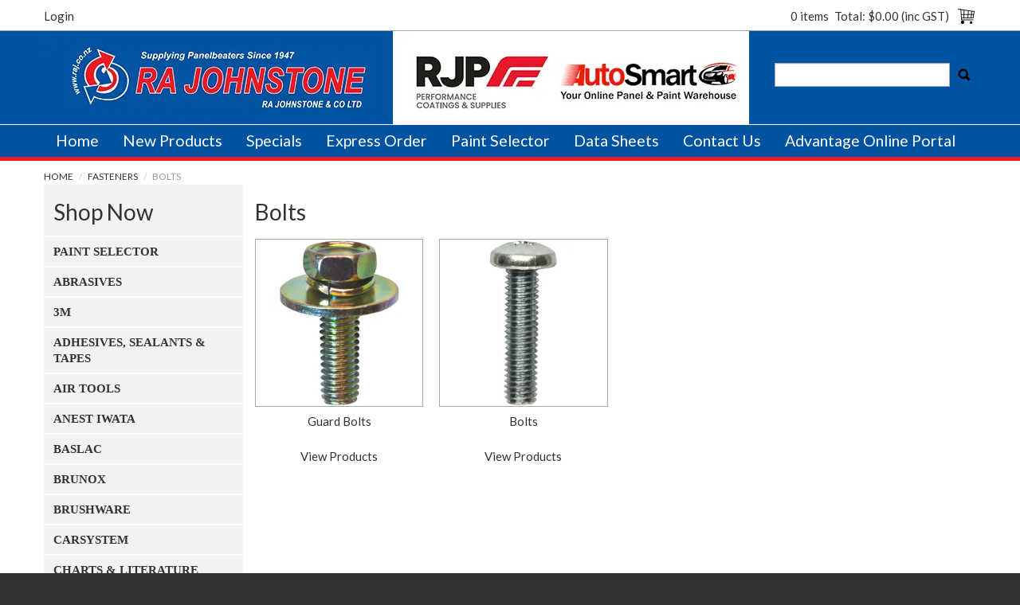

--- FILE ---
content_type: text/html; charset=UTF-8
request_url: https://www.raj.co.nz/category/201-bolts
body_size: 14316
content:
<!DOCTYPE html>
<html lang="en">
    <head>
        <title>Bolts </title>

        <meta name="description" content="View products in Bolts"/>
        <meta name="keywords" content=""/>
        <meta name="robots" content=""/>
        <meta name="framework" content="WebNinja" />

        <base href="https://www.raj.co.nz/"/>

                <style>
            .nivo-box,.nivo-caption,.nivoSlider{overflow:hidden}.nivoSlider{position:relative;width:100%;height:auto}.nivoSlider img{position:absolute;top:0;left:0;max-width:none}.nivo-main-image{display:block!important;position:relative!important;width:100%!important}.nivoSlider a.nivo-imageLink{position:absolute;top:0;left:0;width:100%;height:100%;border:0;padding:0;margin:0;z-index:6;display:none;background:#fff;filter:alpha(opacity=0);opacity:0}.nivo-box,.nivo-slice{z-index:5;position:absolute}.nivo-box,.nivo-box img,.nivo-slice{display:block}.nivo-slice{height:100%;top:0}.nivo-caption{position:absolute;left:0;bottom:0;background:#000;color:#fff;width:100%;z-index:8;padding:5px 10px;opacity:.8;display:none;-moz-opacity:.8;filter:alpha(opacity=8);-webkit-box-sizing:border-box;-moz-box-sizing:border-box;box-sizing:border-box}.nivo-caption p{padding:5px;margin:0}.nivo-caption a{display:inline!important}.nivo-html-caption{display:none}.nivo-directionNav a{position:absolute;top:45%;z-index:9;cursor:pointer}.nivo-prevNav{left:0}.nivo-nextNav{right:0}.nivo-controlNav{text-align:center;padding:15px 0}.nivo-controlNav a{cursor:pointer}.nivo-controlNav a.active{font-weight:700}
        </style>

        <link href="https://d39o10hdlsc638.cloudfront.net/bundles/shop/css/bootstrap.min.css?v=1.01" rel="stylesheet" type="text/css"/>
        <link href="https://d39o10hdlsc638.cloudfront.net/bundles/shop/css/layout.css?v=1.05" rel="stylesheet" type="text/css"/>
        <link href="https://d39o10hdlsc638.cloudfront.net/bundles/shop/css/layout-print.css?v=1.01" rel="stylesheet" type="text/css" media="print"/>

        <link href="https://d39o10hdlsc638.cloudfront.net/bundles/content/bootstrap/css/datepicker.min.css?v=1.01" rel="stylesheet" type="text/css" /><link href="https://d39o10hdlsc638.cloudfront.net/bundles/content/css/superfish.min.css?v=1.02" rel="stylesheet" type="text/css" /><link href="https://d39o10hdlsc638.cloudfront.net/bundles/template/css/responsive.min.css?v=1.17" rel="stylesheet" type="text/css" /><link href="https://d39o10hdlsc638.cloudfront.net/bundles/template/skins/responsive002/css/layout.css?v=1.03" rel="stylesheet" type="text/css" /><link href="https://d39o10hdlsc638.cloudfront.net/bundles/template/skins/responsive002/css/layout-dark.css?v=1.02" rel="stylesheet" type="text/css" /><link href="https://d39o10hdlsc638.cloudfront.net/bundles/layout-manager/css/layout-manager.css?v=1.01" rel="stylesheet" type="text/css" />
        <link href="https://d347awuzx0kdse.cloudfront.net/rajohnstone/css/main.css?v=1668719636" rel="stylesheet" type="text/css"/>
                                                <link href="https://d39o10hdlsc638.cloudfront.net/rajohnstone/bundles/site/css/layout.css?v=1.03" rel="stylesheet" type="text/css"/>
                    <link rel="canonical" href="https://www.raj.co.nz/category/201-bolts" />
            
        <script type="text/javascript" src="https://d39o10hdlsc638.cloudfront.net/bundles/shop/js/jquery-1.10.1.min.js?v=1.01"></script>

        <script type="text/javascript">
    (function(i,s,o,g,r,a,m){i['GoogleAnalyticsObject']=r;i[r]=i[r]||function(){
    (i[r].q=i[r].q||[]).push(arguments)},i[r].l=1*new Date();a=s.createElement(o),
    m=s.getElementsByTagName(o)[0];a.async=1;a.src=g;m.parentNode.insertBefore(a,m)
    })(window,document,'script','//www.google-analytics.com/analytics.js','ga');

    
        ga('create', 'UA-250358807-1', 'auto', {allowLinker: true });
        
        ga('send', 'pageview');

        ga('require', 'linker');

        ga('linker:autoLink', ['raj.co.nz']);
    
    </script>

<script type="application/ld+json">
  {"@context":"http:\/\/schema.org","@type":"BreadcrumbList","itemListElement":[{"@type":"ListItem","position":1,"item":"https:\/\/www.raj.co.nz\/","name":"Home"},{"@type":"ListItem","position":2,"item":"https:\/\/www.raj.co.nz\/category\/200-fasteners","name":"Fasteners"},{"@type":"ListItem","position":3,"item":"https:\/\/www.raj.co.nz\/category\/201-bolts","name":"Bolts"}]}
</script>    <meta name="viewport" content="width=device-width, initial-scale=1">
    </head>

    <body class="category_view shop_category_view has-subcategories  customer-type-r non-logged-in show-prices">
                                <div id="everything-outer">
                                <div id="above-header-outer">
        <div id="above-header-inner">
                                                                        <div class="login">
                            <a class="login" href="https://www.raj.co.nz/login">Login</a>
                        </div>
                                                    <div class="cart-outer">
                    <h3>Shopping Cart</h3>
                    <div class="cart">
                        <div class="items is-empty">
    <a href="https://www.raj.co.nz/cart">
        <span class="item-label">Cart:</span>
        <span class="item-count">0 items</span>
    </a>
</div>
    <div class="total is-empty">
        <a href="https://www.raj.co.nz/cart">
            <span class="total-label">Total:</span>
            <span class="total-value">$0.00 (inc GST)</span>
        </a>
    </div>

                    </div>
                </div>
                <div class="clear"></div>
                    </div>
    </div>
                <div id="header-outer">
                    <header>
                        <div id="header">
                            <div id="header-inner">
                                                                                                    <div id="block_10"><p><a title="RA Johnstone " href="https://www.raj.co.nz/"><img src="https://d1mv2b9v99cq0i.cloudfront.net/[base64]" alt="RA Johnstone - RAJ - Autosmart" title="RA Johnstone - RAJ - Autosmart" width="885" height="117" /></a></p></div>
            <div class="search-outer">
                <h3>Search</h3>
                <form class="search" method="post" action="https://www.raj.co.nz/search">
    <div class="control-group">
        <div class="controls">
            <input type="hidden" name="_csrf_token" value="CGT8kfQ9TpxTDJzQk5kh_zg_VZgcCxAq2tlciDSm4-I" />            <input class="keywords" name="keywords" type="search" placeholder="" value=""/>
        </div>
    </div>

    <div class="control-group">
        <div class="controls">
            <div class="button-outer submit"><input class="btn btn-primary" type="submit" value="Search"/></div>
        </div>
    </div>
</form>            </div>
                                                                                    </div>
                        </div>
                    </header>
                </div>
                            
                                            <div id="nav-outer">
                    <nav>
                        <div id="nav">
                            <div id="nav-inner">
                                                                                    <nav class="navbar navbar-default">
            <a class="btn menu-toggle" data-toggle="collapse" href="#navbar" aria-expanded="false" aria-controls="navbar">Menu</a>
            <div id="navbar" class="navbar-collapse collapse">
                                    <ul id="categories-horizontal" class="categories nav navbar-nav">
                        <li class="category">
                            <a href="">Shop Now</a>
                                <ul class="categories level_1">
                    <li class="category level_1 ">
                <a href="https://www.raj.co.nz/category/481-paint-selector">Paint Selector</a>
                            </li>
                    <li class="category level_1 ">
                <a href="https://www.raj.co.nz/category/141-abrasives">Abrasives</a>
                            </li>
                    <li class="category level_1 ">
                <a href="https://www.raj.co.nz/category/359-3m">3m</a>
                            </li>
                    <li class="category level_1 ">
                <a href="https://www.raj.co.nz/category/260-adhesives-sealants-tapes">Adhesives, Sealants &amp; Tapes</a>
                            </li>
                    <li class="category level_1 ">
                <a href="https://www.raj.co.nz/category/305-air-tools">Air Tools</a>
                            </li>
                    <li class="category level_1 ">
                <a href="https://www.raj.co.nz/category/358-anest-iwata">Anest Iwata</a>
                            </li>
                    <li class="category level_1 ">
                <a href="https://www.raj.co.nz/category/11-baslac">Baslac</a>
                            </li>
                    <li class="category level_1 ">
                <a href="https://www.raj.co.nz/category/95-brunox">Brunox</a>
                            </li>
                    <li class="category level_1 ">
                <a href="https://www.raj.co.nz/category/284-brushware">Brushware</a>
                            </li>
                    <li class="category level_1 ">
                <a href="https://www.raj.co.nz/category/68-carsystem">Carsystem</a>
                            </li>
                    <li class="category level_1 ">
                <a href="https://www.raj.co.nz/category/341-charts-literature">Charts &amp; Literature</a>
                            </li>
                    <li class="category level_1 ">
                <a href="https://www.raj.co.nz/category/541-concept-surface">Concept-surface</a>
                            </li>
                    <li class="category level_1 ">
                <a href="https://www.raj.co.nz/category/106-dent-pullers">Dent Pullers</a>
                            </li>
                    <li class="category level_1 ">
                <a href="https://www.raj.co.nz/category/262-drills-accessories">Drills &amp; Accessories</a>
                            </li>
                    <li class="category level_1 ">
                <a href="https://www.raj.co.nz/category/193-electrical">Electrical</a>
                            </li>
                    <li class="category level_1 active">
                <a href="https://www.raj.co.nz/category/200-fasteners">Fasteners</a>
                            </li>
                    <li class="category level_1 ">
                <a href="https://www.raj.co.nz/category/264-files-hacksaws">Files &amp; Hacksaws</a>
                            </li>
                    <li class="category level_1 ">
                <a href="https://www.raj.co.nz/category/278-fillers-spreaders">Fillers &amp; Spreaders</a>
                            </li>
                    <li class="category level_1 ">
                <a href="https://www.raj.co.nz/category/400-green-rhino">Green Rhino</a>
                            </li>
                    <li class="category level_1 ">
                <a href="https://www.raj.co.nz/category/113-gys">Gys</a>
                            </li>
                    <li class="category level_1 ">
                <a href="https://www.raj.co.nz/category/462-ies-epoxies-sealers">Ies Epoxies &amp; Sealers</a>
                            </li>
                    <li class="category level_1 ">
                <a href="https://www.raj.co.nz/category/85-indasa">Indasa</a>
                            </li>
                    <li class="category level_1 ">
                <a href="https://www.raj.co.nz/category/138-infrared-lights">Infrared Lights</a>
                            </li>
                    <li class="category level_1 ">
                <a href="https://www.raj.co.nz/category/268-knives-blades-scrapers">Knives/ Blades &amp; Scrapers</a>
                            </li>
                    <li class="category level_1 ">
                <a href="https://www.raj.co.nz/category/478-lights">Lights</a>
                            </li>
                    <li class="category level_1 ">
                <a href="https://www.raj.co.nz/category/126-malco-presta">Malco / Presta</a>
                            </li>
                    <li class="category level_1 ">
                <a href="https://www.raj.co.nz/category/9-masking-products">Masking Products</a>
                            </li>
                    <li class="category level_1 ">
                <a href="https://www.raj.co.nz/category/119-mbx-metal-blaster">Mbx Metal Blaster</a>
                            </li>
                    <li class="category level_1 ">
                <a href="https://www.raj.co.nz/category/296-measuring-tools">Measuring Tools</a>
                            </li>
                    <li class="category level_1 ">
                <a href="https://www.raj.co.nz/category/347-mipa">Mipa</a>
                            </li>
                    <li class="category level_1 ">
                <a href="https://www.raj.co.nz/category/297-misc-fluids-lubricants">Misc Fluids &amp; Lubricants</a>
                            </li>
                    <li class="category level_1 ">
                <a href="https://www.raj.co.nz/category/266-misc-tools">Misc Tools</a>
                            </li>
                    <li class="category level_1 ">
                <a href="https://www.raj.co.nz/category/13-pacer">Pacer</a>
                            </li>
                    <li class="category level_1 ">
                <a href="https://www.raj.co.nz/category/313-pacer-norbin-primers-clears">Pacer &amp; Norbin Primers &amp; Clears</a>
                            </li>
                    <li class="category level_1 ">
                <a href="https://www.raj.co.nz/category/247-paint-cups-strainers-tack">Paint Cups/ Strainers/ Tack</a>
                            </li>
                    <li class="category level_1 ">
                <a href="https://www.raj.co.nz/category/98-panelbeating-dollies-hammers">Panelbeating Dollies &amp; Hammers</a>
                            </li>
                    <li class="category level_1 ">
                <a href="https://www.raj.co.nz/category/256-plastic-repair">Plastic Repair</a>
                            </li>
                    <li class="category level_1 ">
                <a href="https://www.raj.co.nz/category/490-por-15">Por 15</a>
                            </li>
                    <li class="category level_1 ">
                <a href="https://www.raj.co.nz/category/161-protective-gear">Protective Gear</a>
                            </li>
                    <li class="category level_1 ">
                <a href="https://www.raj.co.nz/category/44-rubbers-trims">Rubbers &amp; Trims</a>
                            </li>
                    <li class="category level_1 ">
                <a href="https://www.raj.co.nz/category/105-stands">Stands</a>
                            </li>
                    <li class="category level_1 ">
                <a href="https://www.raj.co.nz/category/137-transtar">Transtar</a>
                            </li>
                    <li class="category level_1 ">
                <a href="https://www.raj.co.nz/category/295-welding">Welding</a>
                            </li>
            </ul>
                        </li>
                    </ul>
                    <script type="text/javascript">$(function(){$('#categories-horizontal').superfish()});</script>
                    <ul id="menu_1" class="content-menu sf-menu nav navbar-nav">
                <li class="level_0 li_1  ">
    <a class="a_1 " href=""  >Home</a>
        </li>
            <li class="level_0 li_60  ">
    <a class="a_60 " href="product/new"  >New Products</a>
        </li>
            <li class="level_0 li_10  ">
    <a class="a_10 " href="product/special"  >Specials</a>
        </li>
            <li class="level_0 li_47  ">
    <a class="a_47 " href="search/express"  >Express Order</a>
        </li>
            <li class="level_0 li_55  ">
    <a class="a_55 " href="category/481-paint-selector"  >Paint Selector</a>
        </li>
            <li class="level_0 li_51  ">
    <a class="a_51 " href="page/10/data-sheets-main-menu"  >Data Sheets</a>
        </li>
            <li class="level_0 li_42  dropdown">
    <a class="a_42 dropdown-toggle" href="contact"  data-toggle="dropdown">Contact Us</a>
            <ul class="level_1 dropdown-menu">
                        <li class="level_1 li_48  ">
    <a class="a_48 " href="page/5/opening-hours"  >Location & Opening Hours</a>
        </li>
            <li class="level_1 li_49  ">
    <a class="a_49 " href="page/6/sales-reps-contact"  >Sales Rep Contact Numbers</a>
        </li>
            <li class="level_1 li_68  ">
    <a class="a_68 " href="page/8/holiday-store-hours"  >Holiday Store Hours</a>
        </li>
            </ul>
        </li>
            <li class="level_0 li_64  ">
    <a class="a_64 " href="https://advantage.raj.co.nz/login" target="_blank" >Advantage Online Portal</a>
        </li>
    </ul>

<script type="text/javascript">$(function(){$('#menu_1').superfish({"cssArrows":false});});</script>                            </div>
        </nav>
                                                                            <div class="clear"></div>
                            </div>
                        </div>
                    </nav>
                </div>
                            
                                                            <div id="content-outer">
                    <div id="content">
                        <div id="content-inner">
                                                                                        
                                                                                                    <ul class="breadcrumb">
    
                    <li class="breadcrumb-item"><a href="https://www.raj.co.nz/">Home</a> <span class="divider">/</span></li>
        
    
                    <li class="breadcrumb-item"><a href="https://www.raj.co.nz/category/200-fasteners">Fasteners</a> <span class="divider">/</span></li>
        
    
                    <li class="breadcrumb-item active">Bolts</li>
        
    </ul>                                
                                                                <div id="nav-left">
                                    
                
                <h2>Shop Now</h2>
                            <style type="text/css">
                                                                                                                                                                                                                                                                                                                                                                                                                                                                                                                                                                                                                                                                                                                                                                                                                                                                                                                                                                                                                                                                                                                                                                                                                                                                        </style>
    
    <ul class="categories level_1">
                    <li class="category level_1 category-481  ">
                <a href="https://www.raj.co.nz/category/481-paint-selector" data-colour="">
                                            Paint Selector                                    </a>
                            </li>
                    <li class="category level_1 category-141  ">
                <a href="https://www.raj.co.nz/category/141-abrasives" data-colour="">
                                            Abrasives                                    </a>
                                        
    <ul class="categories level_2">
                    <li class="category level_2 category-321  image">
                <a href="https://www.raj.co.nz/category/321-sand-blasting" data-colour="">
                                            Sand Blasting                                    </a>
                            </li>
                    <li class="category level_2 category-523  image">
                <a href="https://www.raj.co.nz/category/523-deerfos" data-colour="">
                                            Deerfos                                    </a>
                            </li>
                    <li class="category level_2 category-157  image">
                <a href="https://www.raj.co.nz/category/157-back-up-pads-adapters" data-colour="">
                                            Back Up Pads/ Adapters                                    </a>
                            </li>
                    <li class="category level_2 category-146  image">
                <a href="https://www.raj.co.nz/category/146-grinding-cutting-wheels" data-colour="">
                                            Grinding &amp; Cutting Wheels                                    </a>
                            </li>
                    <li class="category level_2 category-158  image">
                <a href="https://www.raj.co.nz/category/158-sanding-belts" data-colour="">
                                            Sanding Belts                                    </a>
                            </li>
                    <li class="category level_2 category-196  image">
                <a href="https://www.raj.co.nz/category/196-scuff-rolls" data-colour="">
                                            Scuff Rolls                                    </a>
                            </li>
                    <li class="category level_2 category-285  image">
                <a href="https://www.raj.co.nz/category/285-stripping-wheels" data-colour="">
                                            Stripping Wheels                                    </a>
                            </li>
                    <li class="category level_2 category-155  image">
                <a href="https://www.raj.co.nz/category/155-twist-loc-system" data-colour="">
                                            Twist Loc System                                    </a>
                            </li>
            </ul>
                            </li>
                    <li class="category level_1 category-359  ">
                <a href="https://www.raj.co.nz/category/359-3m" data-colour="">
                                            3m                                    </a>
                                        
    <ul class="categories level_2">
                    <li class="category level_2 category-362  image">
                <a href="https://www.raj.co.nz/category/362-abrasives" data-colour="">
                                            Abrasives                                    </a>
                                        
    <ul class="categories level_3">
                    <li class="category level_3 category-575  image">
                <a href="https://www.raj.co.nz/category/575-clean-strip" data-colour="">
                                            Clean &amp; Strip                                    </a>
                            </li>
                    <li class="category level_3 category-383  image">
                <a href="https://www.raj.co.nz/category/383-3m-cubitron-ii-150mm-disc" data-colour="">
                                            3m Cubitron Ii 150mm Disc                                    </a>
                            </li>
                    <li class="category level_3 category-378  image">
                <a href="https://www.raj.co.nz/category/378-accessories" data-colour="">
                                            Accessories                                    </a>
                            </li>
                    <li class="category level_3 category-377  image">
                <a href="https://www.raj.co.nz/category/377-cut-off-wheels" data-colour="">
                                            Cut Off Wheels                                    </a>
                            </li>
                    <li class="category level_3 category-390  image">
                <a href="https://www.raj.co.nz/category/390-dry-guide" data-colour="">
                                            Dry Guide                                    </a>
                            </li>
                    <li class="category level_3 category-398  image">
                <a href="https://www.raj.co.nz/category/398-fibre-discs" data-colour="">
                                            Fibre Discs                                    </a>
                            </li>
                    <li class="category level_3 category-386  image">
                <a href="https://www.raj.co.nz/category/386-flexible-foam-disc" data-colour="">
                                            Flexible Foam Disc                                    </a>
                            </li>
                    <li class="category level_3 category-391  image">
                <a href="https://www.raj.co.nz/category/391-grinding-wheels" data-colour="">
                                            Grinding Wheels                                    </a>
                            </li>
                    <li class="category level_3 category-382  image">
                <a href="https://www.raj.co.nz/category/382-purple-finishing-film-disc" data-colour="">
                                            Purple Finishing Film Disc                                    </a>
                            </li>
                    <li class="category level_3 category-387  image">
                <a href="https://www.raj.co.nz/category/387-rolls" data-colour="">
                                            Rolls                                    </a>
                            </li>
                    <li class="category level_3 category-384  image">
                <a href="https://www.raj.co.nz/category/384-roloc" data-colour="">
                                            Roloc                                    </a>
                            </li>
                    <li class="category level_3 category-385  image">
                <a href="https://www.raj.co.nz/category/385-sanding-belts" data-colour="">
                                            Sanding Belts                                    </a>
                            </li>
                    <li class="category level_3 category-389  image">
                <a href="https://www.raj.co.nz/category/389-sheets" data-colour="">
                                            Sheets                                    </a>
                            </li>
                    <li class="category level_3 category-379  image">
                <a href="https://www.raj.co.nz/category/379-trizact" data-colour="">
                                            Trizact                                    </a>
                            </li>
            </ul>
                            </li>
                    <li class="category level_2 category-366  image">
                <a href="https://www.raj.co.nz/category/366-accuspray" data-colour="">
                                            Accuspray                                    </a>
                                        
    <ul class="categories level_3">
                    <li class="category level_3 category-376  image">
                <a href="https://www.raj.co.nz/category/376-atomizing-head" data-colour="">
                                            Atomizing Head                                    </a>
                            </li>
                    <li class="category level_3 category-584  image">
                <a href="https://www.raj.co.nz/category/584-spray-gun" data-colour="">
                                            Spray Gun                                    </a>
                            </li>
                    <li class="category level_3 category-397  image">
                <a href="https://www.raj.co.nz/category/397-underbody" data-colour="">
                                            Underbody                                    </a>
                            </li>
            </ul>
                            </li>
                    <li class="category level_2 category-371  image">
                <a href="https://www.raj.co.nz/category/371-aerosols" data-colour="">
                                            Aerosols                                    </a>
                            </li>
                    <li class="category level_2 category-368  image">
                <a href="https://www.raj.co.nz/category/368-bodyfiller" data-colour="">
                                            Bodyfiller                                    </a>
                            </li>
                    <li class="category level_2 category-360  image">
                <a href="https://www.raj.co.nz/category/360-compounds-waxes" data-colour="">
                                            Compounds &amp; Waxes                                    </a>
                            </li>
                    <li class="category level_2 category-367  image">
                <a href="https://www.raj.co.nz/category/367-miscellaneous" data-colour="">
                                            Miscellaneous                                    </a>
                            </li>
                    <li class="category level_2 category-569  image">
                <a href="https://www.raj.co.nz/category/569-machines" data-colour="">
                                            Machines                                    </a>
                            </li>
                    <li class="category level_2 category-411  image">
                <a href="https://www.raj.co.nz/category/411-pads" data-colour="">
                                            Pads                                    </a>
                                        
    <ul class="categories level_3">
                    <li class="category level_3 category-568  image">
                <a href="https://www.raj.co.nz/category/568-foam-pads" data-colour="">
                                            Foam Pads                                    </a>
                            </li>
                    <li class="category level_3 category-413  image">
                <a href="https://www.raj.co.nz/category/413-quick-connect-d-sided-pad" data-colour="">
                                            Quick Connect D/sided Pad                                    </a>
                            </li>
                    <li class="category level_3 category-414  image">
                <a href="https://www.raj.co.nz/category/414-waffle-pads" data-colour="">
                                            Waffle Pads                                    </a>
                            </li>
                    <li class="category level_3 category-412  image">
                <a href="https://www.raj.co.nz/category/412-wool-pad" data-colour="">
                                            Wool Pad                                    </a>
                            </li>
            </ul>
                            </li>
                    <li class="category level_2 category-364  image">
                <a href="https://www.raj.co.nz/category/364-pps" data-colour="">
                                            Pps                                    </a>
                                        
    <ul class="categories level_3">
                    <li class="category level_3 category-374  image">
                <a href="https://www.raj.co.nz/category/374-cup-collar" data-colour="">
                                            Cup &amp; Collar                                    </a>
                            </li>
                    <li class="category level_3 category-373  image">
                <a href="https://www.raj.co.nz/category/373-pps" data-colour="">
                                            Pps                                    </a>
                            </li>
                    <li class="category level_3 category-381  image">
                <a href="https://www.raj.co.nz/category/381-pps-2-0" data-colour="">
                                            Pps 2.0                                    </a>
                            </li>
            </ul>
                            </li>
                    <li class="category level_2 category-363  image">
                <a href="https://www.raj.co.nz/category/363-safety" data-colour="">
                                            Safety                                    </a>
                            </li>
                    <li class="category level_2 category-365  image">
                <a href="https://www.raj.co.nz/category/365-sun-gun" data-colour="">
                                            Sun Gun                                    </a>
                            </li>
                    <li class="category level_2 category-361  image">
                <a href="https://www.raj.co.nz/category/361-tapes" data-colour="">
                                            Tapes                                    </a>
                            </li>
                    <li class="category level_2 category-369  image">
                <a href="https://www.raj.co.nz/category/369-two-part-adhesives-sealers" data-colour="">
                                            Two Part Adhesives &amp; Sealers                                    </a>
                                        
    <ul class="categories level_3">
                    <li class="category level_3 category-553  image">
                <a href="https://www.raj.co.nz/category/553-guns" data-colour="">
                                            Guns                                    </a>
                            </li>
                    <li class="category level_3 category-395  image">
                <a href="https://www.raj.co.nz/category/395-bonding-structural" data-colour="">
                                            Bonding &amp; Structural                                    </a>
                            </li>
                    <li class="category level_3 category-396  image">
                <a href="https://www.raj.co.nz/category/396-foams" data-colour="">
                                            Foams                                    </a>
                            </li>
                    <li class="category level_3 category-388  image">
                <a href="https://www.raj.co.nz/category/388-plastic-or-composite-repair" data-colour="">
                                            Plastic Or Composite Repair                                    </a>
                            </li>
            </ul>
                            </li>
                    <li class="category level_2 category-370  image">
                <a href="https://www.raj.co.nz/category/370-welding" data-colour="">
                                            Welding                                    </a>
                            </li>
            </ul>
                            </li>
                    <li class="category level_1 category-260  ">
                <a href="https://www.raj.co.nz/category/260-adhesives-sealants-tapes" data-colour="">
                                            Adhesives, Sealants &amp; Tapes                                    </a>
                                        
    <ul class="categories level_2">
                    <li class="category level_2 category-346  image">
                <a href="https://www.raj.co.nz/category/346-sealing-tapes" data-colour="">
                                            Sealing Tapes                                    </a>
                            </li>
                    <li class="category level_2 category-261  image">
                <a href="https://www.raj.co.nz/category/261-sika" data-colour="">
                                            Sika                                    </a>
                            </li>
                    <li class="category level_2 category-302  image">
                <a href="https://www.raj.co.nz/category/302-stonechip" data-colour="">
                                            Stonechip                                    </a>
                            </li>
                    <li class="category level_2 category-583  image">
                <a href="https://www.raj.co.nz/category/583-screenseal" data-colour="">
                                            Screenseal                                    </a>
                            </li>
                    <li class="category level_2 category-283  image">
                <a href="https://www.raj.co.nz/category/283-super-glue" data-colour="">
                                            Super Glue                                    </a>
                            </li>
                    <li class="category level_2 category-282  image">
                <a href="https://www.raj.co.nz/category/282-tapes" data-colour="">
                                            Tapes                                    </a>
                            </li>
            </ul>
                            </li>
                    <li class="category level_1 category-305  ">
                <a href="https://www.raj.co.nz/category/305-air-tools" data-colour="">
                                            Air Tools                                    </a>
                                        
    <ul class="categories level_2">
                    <li class="category level_2 category-309  image">
                <a href="https://www.raj.co.nz/category/309-air-tool-accessories" data-colour="">
                                            Air Tool Accessories                                    </a>
                            </li>
                    <li class="category level_2 category-307  image">
                <a href="https://www.raj.co.nz/category/307-guns" data-colour="">
                                            Guns                                    </a>
                            </li>
                    <li class="category level_2 category-311  image">
                <a href="https://www.raj.co.nz/category/311-misc-air-tools" data-colour="">
                                            Misc Air Tools                                    </a>
                            </li>
                    <li class="category level_2 category-308  image">
                <a href="https://www.raj.co.nz/category/308-sanders" data-colour="">
                                            Sanders                                    </a>
                            </li>
            </ul>
                            </li>
                    <li class="category level_1 category-358  ">
                <a href="https://www.raj.co.nz/category/358-anest-iwata" data-colour="">
                                            Anest Iwata                                    </a>
                                        
    <ul class="categories level_2">
                    <li class="category level_2 category-483  image">
                <a href="https://www.raj.co.nz/category/483-spray-guns" data-colour="">
                                            Spray Guns                                    </a>
                            </li>
                    <li class="category level_2 category-484  image">
                <a href="https://www.raj.co.nz/category/484-spray-gun-replacement-parts" data-colour="">
                                            Spray Gun Replacement Parts                                    </a>
                            </li>
                    <li class="category level_2 category-485  image">
                <a href="https://www.raj.co.nz/category/485-accessories" data-colour="">
                                            Accessories                                    </a>
                            </li>
                    <li class="category level_2 category-486  image">
                <a href="https://www.raj.co.nz/category/486-spray-suits" data-colour="">
                                            Spray Suits                                    </a>
                            </li>
                    <li class="category level_2 category-487  image">
                <a href="https://www.raj.co.nz/category/487-air-fed-masks-accessories" data-colour="">
                                            Air Fed Masks &amp; Accessories                                    </a>
                            </li>
            </ul>
                            </li>
                    <li class="category level_1 category-11  ">
                <a href="https://www.raj.co.nz/category/11-baslac" data-colour="">
                                            Baslac                                    </a>
                                        
    <ul class="categories level_2">
                    <li class="category level_2 category-543  image">
                <a href="https://www.raj.co.nz/category/543-accessories" data-colour="">
                                            Accessories                                    </a>
                            </li>
                    <li class="category level_2 category-123  image">
                <a href="https://www.raj.co.nz/category/123-30-line-2k-topcoat" data-colour="">
                                            30 Line 2k Topcoat                                    </a>
                            </li>
                    <li class="category level_2 category-124  image">
                <a href="https://www.raj.co.nz/category/124-35-line-solvent-basecoat" data-colour="">
                                            35 Line Solvent Basecoat                                    </a>
                            </li>
                    <li class="category level_2 category-125  image">
                <a href="https://www.raj.co.nz/category/125-45-line-waterbourne-basecoat" data-colour="">
                                            45 Line Waterbourne Basecoat                                    </a>
                            </li>
                    <li class="category level_2 category-78  image">
                <a href="https://www.raj.co.nz/category/78-49-line-specialty-tints" data-colour="">
                                            49 Line Specialty Tints                                    </a>
                            </li>
                    <li class="category level_2 category-84  image">
                <a href="https://www.raj.co.nz/category/84-additives" data-colour="">
                                            Additives                                    </a>
                            </li>
                    <li class="category level_2 category-83  image">
                <a href="https://www.raj.co.nz/category/83-cleaners" data-colour="">
                                            Cleaners                                    </a>
                            </li>
                    <li class="category level_2 category-80  image">
                <a href="https://www.raj.co.nz/category/80-clears" data-colour="">
                                            Clears                                    </a>
                            </li>
                    <li class="category level_2 category-81  image">
                <a href="https://www.raj.co.nz/category/81-hardeners" data-colour="">
                                            Hardeners                                    </a>
                            </li>
                    <li class="category level_2 category-79  image">
                <a href="https://www.raj.co.nz/category/79-primers" data-colour="">
                                            Primers                                    </a>
                            </li>
                    <li class="category level_2 category-94  image">
                <a href="https://www.raj.co.nz/category/94-universal-reducers" data-colour="">
                                            Universal Reducers                                    </a>
                            </li>
            </ul>
                            </li>
                    <li class="category level_1 category-95  ">
                <a href="https://www.raj.co.nz/category/95-brunox" data-colour="">
                                            Brunox                                    </a>
                                        
    <ul class="categories level_2">
                    <li class="category level_2 category-96  image">
                <a href="https://www.raj.co.nz/category/96-epoxy-rust-kill" data-colour="">
                                            Epoxy Rust Kill                                    </a>
                            </li>
                    <li class="category level_2 category-97  image">
                <a href="https://www.raj.co.nz/category/97-multi-functional-lubricants" data-colour="">
                                            Multi-functional Lubricants                                    </a>
                            </li>
            </ul>
                            </li>
                    <li class="category level_1 category-284  ">
                <a href="https://www.raj.co.nz/category/284-brushware" data-colour="">
                                            Brushware                                    </a>
                                        
    <ul class="categories level_2">
                    <li class="category level_2 category-290  image">
                <a href="https://www.raj.co.nz/category/290-brooms" data-colour="">
                                            Brooms                                    </a>
                            </li>
                    <li class="category level_2 category-291  image">
                <a href="https://www.raj.co.nz/category/291-brushes" data-colour="">
                                            Brushes                                    </a>
                            </li>
                    <li class="category level_2 category-289  image">
                <a href="https://www.raj.co.nz/category/289-car-wash-brushes" data-colour="">
                                            Car Wash Brushes                                    </a>
                            </li>
                    <li class="category level_2 category-288  image">
                <a href="https://www.raj.co.nz/category/288-wire-brush" data-colour="">
                                            Wire Brush                                    </a>
                            </li>
            </ul>
                            </li>
                    <li class="category level_1 category-68  ">
                <a href="https://www.raj.co.nz/category/68-carsystem" data-colour="">
                                            Carsystem                                    </a>
                                        
    <ul class="categories level_2">
                    <li class="category level_2 category-72  image">
                <a href="https://www.raj.co.nz/category/72-abrasives" data-colour="">
                                            Abrasives                                    </a>
                            </li>
                    <li class="category level_2 category-70  image">
                <a href="https://www.raj.co.nz/category/70-body-fillers" data-colour="">
                                            Body Fillers                                    </a>
                            </li>
                    <li class="category level_2 category-69  image">
                <a href="https://www.raj.co.nz/category/69-bonding-sealing" data-colour="">
                                            Bonding &amp; Sealing                                    </a>
                            </li>
                    <li class="category level_2 category-71  image">
                <a href="https://www.raj.co.nz/category/71-cleaning" data-colour="">
                                            Cleaning                                    </a>
                            </li>
                    <li class="category level_2 category-563  image">
                <a href="https://www.raj.co.nz/category/563-carbon-fibre-repair" data-colour="">
                                            Carbon Fibre Repair                                    </a>
                            </li>
                    <li class="category level_2 category-320  image">
                <a href="https://www.raj.co.nz/category/320-miscellaneous" data-colour="">
                                            Miscellaneous                                    </a>
                            </li>
                    <li class="category level_2 category-74  image">
                <a href="https://www.raj.co.nz/category/74-painting" data-colour="">
                                            Painting                                    </a>
                            </li>
                    <li class="category level_2 category-574  image">
                <a href="https://www.raj.co.nz/category/574-spray-suits" data-colour="">
                                            Spray Suits                                    </a>
                            </li>
                    <li class="category level_2 category-323  image">
                <a href="https://www.raj.co.nz/category/323-uv-curing" data-colour="">
                                            Uv Curing                                    </a>
                            </li>
            </ul>
                            </li>
                    <li class="category level_1 category-341  ">
                <a href="https://www.raj.co.nz/category/341-charts-literature" data-colour="">
                                            Charts &amp; Literature                                    </a>
                            </li>
                    <li class="category level_1 category-541  ">
                <a href="https://www.raj.co.nz/category/541-concept-surface" data-colour="">
                                            Concept-surface                                    </a>
                                        
    <ul class="categories level_2">
                    <li class="category level_2 category-542  image">
                <a href="https://www.raj.co.nz/category/542-accessories" data-colour="">
                                            Accessories                                    </a>
                            </li>
                    <li class="category level_2 category-545  image">
                <a href="https://www.raj.co.nz/category/545-concept" data-colour="">
                                            Concept                                    </a>
                            </li>
                    <li class="category level_2 category-546  image">
                <a href="https://www.raj.co.nz/category/546-surface" data-colour="">
                                            Surface                                    </a>
                            </li>
                    <li class="category level_2 category-544  image">
                <a href="https://www.raj.co.nz/category/544-xpert-60" data-colour="">
                                            Xpert-60                                    </a>
                            </li>
                    <li class="category level_2 category-552  image">
                <a href="https://www.raj.co.nz/category/552-zirconite" data-colour="">
                                            Zirconite                                    </a>
                            </li>
            </ul>
                            </li>
                    <li class="category level_1 category-106  ">
                <a href="https://www.raj.co.nz/category/106-dent-pullers" data-colour="">
                                            Dent Pullers                                    </a>
                                        
    <ul class="categories level_2">
                    <li class="category level_2 category-251  image">
                <a href="https://www.raj.co.nz/category/251-2-part-floor-pot" data-colour="">
                                            2 Part Floor Pot                                    </a>
                            </li>
                    <li class="category level_2 category-108  image">
                <a href="https://www.raj.co.nz/category/108-accessories-consumables" data-colour="">
                                            Accessories &amp; Consumables                                    </a>
                            </li>
                    <li class="category level_2 category-110  image">
                <a href="https://www.raj.co.nz/category/110-dent-pulling-stations" data-colour="">
                                            Dent Pulling Stations                                    </a>
                            </li>
                    <li class="category level_2 category-301  image">
                <a href="https://www.raj.co.nz/category/301-paintless-dent-repair" data-colour="">
                                            Paintless Dent Repair                                    </a>
                            </li>
                    <li class="category level_2 category-250  image">
                <a href="https://www.raj.co.nz/category/250-pulling-clamps" data-colour="">
                                            Pulling Clamps                                    </a>
                            </li>
                    <li class="category level_2 category-243  image">
                <a href="https://www.raj.co.nz/category/243-slide-hammers" data-colour="">
                                            Slide Hammers                                    </a>
                            </li>
                    <li class="category level_2 category-314  image">
                <a href="https://www.raj.co.nz/category/314-porta-powers" data-colour="">
                                            Porta Powers                                    </a>
                            </li>
            </ul>
                            </li>
                    <li class="category level_1 category-262  ">
                <a href="https://www.raj.co.nz/category/262-drills-accessories" data-colour="">
                                            Drills &amp; Accessories                                    </a>
                            </li>
                    <li class="category level_1 category-193  ">
                <a href="https://www.raj.co.nz/category/193-electrical" data-colour="">
                                            Electrical                                    </a>
                                        
    <ul class="categories level_2">
                    <li class="category level_2 category-316  image">
                <a href="https://www.raj.co.nz/category/316-antizaps-jump-starters" data-colour="">
                                            Antizaps &amp; Jump Starters                                    </a>
                            </li>
                    <li class="category level_2 category-557  image">
                <a href="https://www.raj.co.nz/category/557-flex-vacuums-da-sanders" data-colour="">
                                            Flex Vacuums &amp; Da Sanders                                    </a>
                            </li>
                    <li class="category level_2 category-317  image">
                <a href="https://www.raj.co.nz/category/317-auto-bulbs" data-colour="">
                                            Auto Bulbs                                    </a>
                            </li>
                    <li class="category level_2 category-304  image">
                <a href="https://www.raj.co.nz/category/304-buff-machines" data-colour="">
                                            Buff Machines                                    </a>
                            </li>
                    <li class="category level_2 category-194  image">
                <a href="https://www.raj.co.nz/category/194-cable-ties" data-colour="">
                                            Cable Ties                                    </a>
                            </li>
                    <li class="category level_2 category-252  image">
                <a href="https://www.raj.co.nz/category/252-festool" data-colour="">
                                            Festool                                    </a>
                            </li>
                    <li class="category level_2 category-318  image">
                <a href="https://www.raj.co.nz/category/318-halogen-bulbs" data-colour="">
                                            Halogen Bulbs                                    </a>
                            </li>
                    <li class="category level_2 category-198  image">
                <a href="https://www.raj.co.nz/category/198-pipe-retaining-clip" data-colour="">
                                            Pipe Retaining Clip                                    </a>
                            </li>
            </ul>
                            </li>
                    <li class="category level_1 category-200  ">
                <a href="https://www.raj.co.nz/category/200-fasteners" data-colour="">
                                            Fasteners                                    </a>
                                        
    <ul class="categories level_2">
                    <li class="category level_2 category-300  image">
                <a href="https://www.raj.co.nz/category/300-sets" data-colour="">
                                            Sets                                    </a>
                            </li>
                    <li class="category level_2 category-212  image">
                <a href="https://www.raj.co.nz/category/212-clips" data-colour="">
                                            Clips                                    </a>
                                        
    <ul class="categories level_3">
                    <li class="category level_3 category-217  image">
                <a href="https://www.raj.co.nz/category/217-xmas-tree-fasteners" data-colour="">
                                            Xmas Tree Fasteners                                    </a>
                            </li>
                    <li class="category level_3 category-214  image">
                <a href="https://www.raj.co.nz/category/214-canoe-clip" data-colour="">
                                            Canoe Clip                                    </a>
                            </li>
                    <li class="category level_3 category-218  image">
                <a href="https://www.raj.co.nz/category/218-push-in-fasteners" data-colour="">
                                            Push-in Fasteners                                    </a>
                            </li>
                    <li class="category level_3 category-219  image">
                <a href="https://www.raj.co.nz/category/219-honda-cowl-panel-clips" data-colour="">
                                            Honda Cowl Panel Clips                                    </a>
                            </li>
                    <li class="category level_3 category-232  image">
                <a href="https://www.raj.co.nz/category/232-body-shims" data-colour="">
                                            Body Shims                                    </a>
                            </li>
                    <li class="category level_3 category-319  image">
                <a href="https://www.raj.co.nz/category/319-nylon-blind-rivets" data-colour="">
                                            Nylon Blind Rivets                                    </a>
                            </li>
                    <li class="category level_3 category-340  image">
                <a href="https://www.raj.co.nz/category/340-plastic-rivets" data-colour="">
                                            Plastic Rivets                                    </a>
                            </li>
                    <li class="category level_3 category-220  image">
                <a href="https://www.raj.co.nz/category/220-miscellaneous" data-colour="">
                                            Miscellaneous                                    </a>
                            </li>
                    <li class="category level_3 category-221  image">
                <a href="https://www.raj.co.nz/category/221-grille-clips" data-colour="">
                                            Grille Clips                                    </a>
                            </li>
                    <li class="category level_3 category-233  image">
                <a href="https://www.raj.co.nz/category/233-badge-clips" data-colour="">
                                            Badge Clips                                    </a>
                            </li>
                    <li class="category level_3 category-222  image">
                <a href="https://www.raj.co.nz/category/222-moulding-clips" data-colour="">
                                            Moulding Clips                                    </a>
                            </li>
                    <li class="category level_3 category-223  image">
                <a href="https://www.raj.co.nz/category/223-trim-door-panel" data-colour="">
                                            Trim &amp; Door Panel                                    </a>
                            </li>
                    <li class="category level_3 category-234  image">
                <a href="https://www.raj.co.nz/category/234-weatherstrip-clips" data-colour="">
                                            Weatherstrip Clips                                    </a>
                            </li>
                    <li class="category level_3 category-224  image">
                <a href="https://www.raj.co.nz/category/224-bumper-clips" data-colour="">
                                            Bumper Clips                                    </a>
                            </li>
                    <li class="category level_3 category-236  image">
                <a href="https://www.raj.co.nz/category/236-hooks-canopy-fasteners" data-colour="">
                                            Hooks &amp; Canopy Fasteners                                    </a>
                            </li>
                    <li class="category level_3 category-226  image">
                <a href="https://www.raj.co.nz/category/226-spire-clips" data-colour="">
                                            Spire Clips                                    </a>
                            </li>
                    <li class="category level_3 category-225  image">
                <a href="https://www.raj.co.nz/category/225-nylon-screw-grommets" data-colour="">
                                            Nylon Screw Grommets                                    </a>
                            </li>
            </ul>
                            </li>
                    <li class="category level_2 category-201 active image">
                <a href="https://www.raj.co.nz/category/201-bolts" data-colour="">
                                            Bolts                                    </a>
                                        
    <ul class="categories level_3">
                    <li class="category level_3 category-203  image">
                <a href="https://www.raj.co.nz/category/203-guard-bolts" data-colour="">
                                            Guard Bolts                                    </a>
                            </li>
                    <li class="category level_3 category-206  image">
                <a href="https://www.raj.co.nz/category/206-bolts" data-colour="">
                                            Bolts                                    </a>
                            </li>
            </ul>
                            </li>
                    <li class="category level_2 category-202  image">
                <a href="https://www.raj.co.nz/category/202-nuts" data-colour="">
                                            Nuts                                    </a>
                                        
    <ul class="categories level_3">
                    <li class="category level_3 category-204  image">
                <a href="https://www.raj.co.nz/category/204-u-nut" data-colour="">
                                            U Nut                                    </a>
                            </li>
                    <li class="category level_3 category-205  image">
                <a href="https://www.raj.co.nz/category/205-nuts" data-colour="">
                                            Nuts                                    </a>
                            </li>
            </ul>
                            </li>
                    <li class="category level_2 category-209  image">
                <a href="https://www.raj.co.nz/category/209-self-tapping-screws-sems" data-colour="">
                                            Self Tapping Screws/ Sems                                    </a>
                                        
    <ul class="categories level_3">
                    <li class="category level_3 category-210  image">
                <a href="https://www.raj.co.nz/category/210-self-tapping-screws" data-colour="">
                                            Self Tapping Screws                                    </a>
                            </li>
                    <li class="category level_3 category-211  image">
                <a href="https://www.raj.co.nz/category/211-sems" data-colour="">
                                            Sems                                    </a>
                            </li>
            </ul>
                            </li>
                    <li class="category level_2 category-208  image">
                <a href="https://www.raj.co.nz/category/208-rivets" data-colour="">
                                            Rivets                                    </a>
                            </li>
                    <li class="category level_2 category-207  image">
                <a href="https://www.raj.co.nz/category/207-washers" data-colour="">
                                            Washers                                    </a>
                            </li>
            </ul>
                            </li>
                    <li class="category level_1 category-264  ">
                <a href="https://www.raj.co.nz/category/264-files-hacksaws" data-colour="">
                                            Files &amp; Hacksaws                                    </a>
                            </li>
                    <li class="category level_1 category-278  ">
                <a href="https://www.raj.co.nz/category/278-fillers-spreaders" data-colour="">
                                            Fillers &amp; Spreaders                                    </a>
                            </li>
                    <li class="category level_1 category-400  ">
                <a href="https://www.raj.co.nz/category/400-green-rhino" data-colour="">
                                            Green Rhino                                    </a>
                            </li>
                    <li class="category level_1 category-113  ">
                <a href="https://www.raj.co.nz/category/113-gys" data-colour="">
                                            Gys                                    </a>
                                        
    <ul class="categories level_2">
                    <li class="category level_2 category-560  image">
                <a href="https://www.raj.co.nz/category/560-car-body-riveting" data-colour="">
                                            Car Body Riveting                                    </a>
                            </li>
                    <li class="category level_2 category-565  image">
                <a href="https://www.raj.co.nz/category/565-wheel-lifter" data-colour="">
                                            Wheel Lifter                                    </a>
                            </li>
                    <li class="category level_2 category-337  image">
                <a href="https://www.raj.co.nz/category/337-induction-heater" data-colour="">
                                            Induction Heater                                    </a>
                            </li>
                    <li class="category level_2 category-115  image">
                <a href="https://www.raj.co.nz/category/115-inverter-welders" data-colour="">
                                            Inverter Welders                                    </a>
                            </li>
                    <li class="category level_2 category-117  image">
                <a href="https://www.raj.co.nz/category/117-mig-welders" data-colour="">
                                            Mig Welders                                    </a>
                            </li>
                    <li class="category level_2 category-336  image">
                <a href="https://www.raj.co.nz/category/336-welding-equipment" data-colour="">
                                            Welding Equipment                                    </a>
                            </li>
            </ul>
                            </li>
                    <li class="category level_1 category-462  ">
                <a href="https://www.raj.co.nz/category/462-ies-epoxies-sealers" data-colour="">
                                            Ies Epoxies &amp; Sealers                                    </a>
                                        
    <ul class="categories level_2">
                    <li class="category level_2 category-463  image">
                <a href="https://www.raj.co.nz/category/463-drill-bits" data-colour="">
                                            Drill Bits                                    </a>
                            </li>
                    <li class="category level_2 category-464  image">
                <a href="https://www.raj.co.nz/category/464-seam-sealers" data-colour="">
                                            Seam Sealers                                    </a>
                                        
    <ul class="categories level_3">
                    <li class="category level_3 category-466  image">
                <a href="https://www.raj.co.nz/category/466-single-component" data-colour="">
                                            Single Component                                    </a>
                            </li>
                    <li class="category level_3 category-475  image">
                <a href="https://www.raj.co.nz/category/475-dual-component" data-colour="">
                                            Dual Component                                    </a>
                            </li>
            </ul>
                            </li>
                    <li class="category level_2 category-465  image">
                <a href="https://www.raj.co.nz/category/465-sound-deadeners" data-colour="">
                                            Sound Deadeners                                    </a>
                            </li>
                    <li class="category level_2 category-467  image">
                <a href="https://www.raj.co.nz/category/467-applicator-guns" data-colour="">
                                            Applicator Guns                                    </a>
                            </li>
                    <li class="category level_2 category-468  image">
                <a href="https://www.raj.co.nz/category/468-primers" data-colour="">
                                            Primers                                    </a>
                            </li>
                    <li class="category level_2 category-469  image">
                <a href="https://www.raj.co.nz/category/469-plastic-repair" data-colour="">
                                            Plastic Repair                                    </a>
                            </li>
                    <li class="category level_2 category-470  image">
                <a href="https://www.raj.co.nz/category/470-coatings-trim-paints" data-colour="">
                                            Coatings / Trim Paints                                    </a>
                            </li>
                    <li class="category level_2 category-472  image">
                <a href="https://www.raj.co.nz/category/472-miscellaneous" data-colour="">
                                            Miscellaneous                                    </a>
                            </li>
                    <li class="category level_2 category-473  image">
                <a href="https://www.raj.co.nz/category/473-tapes" data-colour="">
                                            Tapes                                    </a>
                            </li>
                    <li class="category level_2 category-474  image">
                <a href="https://www.raj.co.nz/category/474-panel-bonding-adhesives" data-colour="">
                                            Panel Bonding Adhesives                                    </a>
                            </li>
                    <li class="category level_2 category-476  image">
                <a href="https://www.raj.co.nz/category/476-expandable-foams" data-colour="">
                                            Expandable Foams                                    </a>
                            </li>
                    <li class="category level_2 category-582  image">
                <a href="https://www.raj.co.nz/category/582-general-adhesives" data-colour="">
                                            General Adhesives                                    </a>
                            </li>
            </ul>
                            </li>
                    <li class="category level_1 category-85  ">
                <a href="https://www.raj.co.nz/category/85-indasa" data-colour="">
                                            Indasa                                    </a>
                                        
    <ul class="categories level_2">
                    <li class="category level_2 category-87  image">
                <a href="https://www.raj.co.nz/category/87-accessories" data-colour="">
                                            Accessories                                    </a>
                            </li>
                    <li class="category level_2 category-90  image">
                <a href="https://www.raj.co.nz/category/90-sandpaper-rolls" data-colour="">
                                            Sandpaper Rolls                                    </a>
                            </li>
                    <li class="category level_2 category-89  image">
                <a href="https://www.raj.co.nz/category/89-sandpaper-sheets" data-colour="">
                                            Sandpaper Sheets                                    </a>
                            </li>
                    <li class="category level_2 category-93  image">
                <a href="https://www.raj.co.nz/category/93-stikit-abrasives" data-colour="">
                                            Stikit Abrasives                                    </a>
                            </li>
                    <li class="category level_2 category-88  image">
                <a href="https://www.raj.co.nz/category/88-velcro-abrasives" data-colour="">
                                            Velcro Abrasives                                    </a>
                            </li>
            </ul>
                            </li>
                    <li class="category level_1 category-138  ">
                <a href="https://www.raj.co.nz/category/138-infrared-lights" data-colour="">
                                            Infrared Lights                                    </a>
                            </li>
                    <li class="category level_1 category-268  ">
                <a href="https://www.raj.co.nz/category/268-knives-blades-scrapers" data-colour="">
                                            Knives/ Blades &amp; Scrapers                                    </a>
                                        
    <ul class="categories level_2">
                    <li class="category level_2 category-272  image">
                <a href="https://www.raj.co.nz/category/272-cutting-knives" data-colour="">
                                            Cutting Knives                                    </a>
                            </li>
                    <li class="category level_2 category-271  image">
                <a href="https://www.raj.co.nz/category/271-snap-off-blades" data-colour="">
                                            Snap Off Blades                                    </a>
                            </li>
                    <li class="category level_2 category-270  image">
                <a href="https://www.raj.co.nz/category/270-scrapers" data-colour="">
                                            Scrapers                                    </a>
                            </li>
                    <li class="category level_2 category-273  image">
                <a href="https://www.raj.co.nz/category/273-replacement-blades" data-colour="">
                                            Replacement Blades                                    </a>
                            </li>
            </ul>
                            </li>
                    <li class="category level_1 category-478  ">
                <a href="https://www.raj.co.nz/category/478-lights" data-colour="">
                                            Lights                                    </a>
                                        
    <ul class="categories level_2">
                    <li class="category level_2 category-479  image">
                <a href="https://www.raj.co.nz/category/479-colour-match-lights" data-colour="">
                                            Colour Match Lights                                    </a>
                            </li>
                    <li class="category level_2 category-480  image">
                <a href="https://www.raj.co.nz/category/480-uv-curing-lights" data-colour="">
                                            Uv Curing Lights                                    </a>
                            </li>
            </ul>
                            </li>
                    <li class="category level_1 category-126  ">
                <a href="https://www.raj.co.nz/category/126-malco-presta" data-colour="">
                                            Malco / Presta                                    </a>
                                        
    <ul class="categories level_2">
                    <li class="category level_2 category-324  image">
                <a href="https://www.raj.co.nz/category/324-pace-paint-finishing-system" data-colour="">
                                            Pace&trade; Paint Finishing System                                    </a>
                            </li>
                    <li class="category level_2 category-548  image">
                <a href="https://www.raj.co.nz/category/548-air-freshener" data-colour="">
                                            Air Freshener                                    </a>
                            </li>
                    <li class="category level_2 category-128  image">
                <a href="https://www.raj.co.nz/category/128-auto-washes-cleaners" data-colour="">
                                            Auto Washes &amp; Cleaners                                    </a>
                            </li>
                    <li class="category level_2 category-129  image">
                <a href="https://www.raj.co.nz/category/129-automotive-dressings" data-colour="">
                                            Automotive Dressings                                    </a>
                            </li>
                    <li class="category level_2 category-130  image">
                <a href="https://www.raj.co.nz/category/130-detailing" data-colour="">
                                            Detailing                                    </a>
                            </li>
                    <li class="category level_2 category-339  image">
                <a href="https://www.raj.co.nz/category/339-glass-cleaning" data-colour="">
                                            Glass Cleaning                                    </a>
                            </li>
                    <li class="category level_2 category-127  image">
                <a href="https://www.raj.co.nz/category/127-interior-cleaners-protection" data-colour="">
                                            Interior Cleaners &amp; Protection                                    </a>
                            </li>
                    <li class="category level_2 category-135  image">
                <a href="https://www.raj.co.nz/category/135-panel-shop-products" data-colour="">
                                            Panel Shop Products                                    </a>
                            </li>
            </ul>
                            </li>
                    <li class="category level_1 category-9  ">
                <a href="https://www.raj.co.nz/category/9-masking-products" data-colour="">
                                            Masking Products                                    </a>
                                        
    <ul class="categories level_2">
                    <li class="category level_2 category-171  image">
                <a href="https://www.raj.co.nz/category/171-dispensers" data-colour="">
                                            Dispensers                                    </a>
                            </li>
                    <li class="category level_2 category-167  image">
                <a href="https://www.raj.co.nz/category/167-masking-tape" data-colour="">
                                            Masking Tape                                    </a>
                            </li>
                    <li class="category level_2 category-166  image">
                <a href="https://www.raj.co.nz/category/166-paper" data-colour="">
                                            Paper                                    </a>
                            </li>
                    <li class="category level_2 category-170  image">
                <a href="https://www.raj.co.nz/category/170-plastic" data-colour="">
                                            Plastic                                    </a>
                            </li>
            </ul>
                            </li>
                    <li class="category level_1 category-119  ">
                <a href="https://www.raj.co.nz/category/119-mbx-metal-blaster" data-colour="">
                                            Mbx Metal Blaster                                    </a>
                                        
    <ul class="categories level_2">
                    <li class="category level_2 category-121  image">
                <a href="https://www.raj.co.nz/category/121-die-blaster-system" data-colour="">
                                            Die Blaster System                                    </a>
                            </li>
                    <li class="category level_2 category-122  image">
                <a href="https://www.raj.co.nz/category/122-electric-zapper" data-colour="">
                                            Electric Zapper                                    </a>
                            </li>
                    <li class="category level_2 category-120  image">
                <a href="https://www.raj.co.nz/category/120-pneumatic-stripper" data-colour="">
                                            Pneumatic Stripper                                    </a>
                            </li>
            </ul>
                            </li>
                    <li class="category level_1 category-296  ">
                <a href="https://www.raj.co.nz/category/296-measuring-tools" data-colour="">
                                            Measuring Tools                                    </a>
                            </li>
                    <li class="category level_1 category-347  ">
                <a href="https://www.raj.co.nz/category/347-mipa" data-colour="">
                                            Mipa                                    </a>
                                        
    <ul class="categories level_2">
                    <li class="category level_2 category-423  image">
                <a href="https://www.raj.co.nz/category/423-additives" data-colour="">
                                            Additives                                    </a>
                            </li>
                    <li class="category level_2 category-439  image">
                <a href="https://www.raj.co.nz/category/439-aerosols" data-colour="">
                                            Aerosols                                    </a>
                                        
    <ul class="categories level_3">
                    <li class="category level_3 category-443  image">
                <a href="https://www.raj.co.nz/category/443-accessories" data-colour="">
                                            Accessories                                    </a>
                            </li>
                    <li class="category level_3 category-444  image">
                <a href="https://www.raj.co.nz/category/444-cleaning-agents" data-colour="">
                                            Cleaning Agents                                    </a>
                            </li>
                    <li class="category level_3 category-442  image">
                <a href="https://www.raj.co.nz/category/442-clearcoats" data-colour="">
                                            Clearcoats                                    </a>
                            </li>
                    <li class="category level_3 category-445  image">
                <a href="https://www.raj.co.nz/category/445-corrosion-protection" data-colour="">
                                            Corrosion Protection                                    </a>
                            </li>
                    <li class="category level_3 category-447  image">
                <a href="https://www.raj.co.nz/category/447-fillers-primers" data-colour="">
                                            Fillers &amp; Primers                                    </a>
                            </li>
                    <li class="category level_3 category-448  image">
                <a href="https://www.raj.co.nz/category/448-plastic-coatings" data-colour="">
                                            Plastic Coatings                                    </a>
                            </li>
                    <li class="category level_3 category-449  image">
                <a href="https://www.raj.co.nz/category/449-pre-filled-aerosols" data-colour="">
                                            Pre-filled Aerosols                                    </a>
                            </li>
                    <li class="category level_3 category-440  image">
                <a href="https://www.raj.co.nz/category/440-prepare-finish" data-colour="">
                                            Prepare &amp; Finish                                    </a>
                            </li>
                    <li class="category level_3 category-450  image">
                <a href="https://www.raj.co.nz/category/450-special-coatings" data-colour="">
                                            Special Coatings                                    </a>
                            </li>
                    <li class="category level_3 category-451  image">
                <a href="https://www.raj.co.nz/category/451-winner-series" data-colour="">
                                            Winner Series                                    </a>
                            </li>
            </ul>
                            </li>
                    <li class="category level_2 category-418  image">
                <a href="https://www.raj.co.nz/category/418-cleaning-agents" data-colour="">
                                            Cleaning Agents                                    </a>
                            </li>
                    <li class="category level_2 category-424  image">
                <a href="https://www.raj.co.nz/category/424-clearcoats" data-colour="">
                                            Clearcoats                                    </a>
                                        
    <ul class="categories level_3">
                    <li class="category level_3 category-425  image">
                <a href="https://www.raj.co.nz/category/425-1k-clearcoats" data-colour="">
                                            1k Clearcoats                                    </a>
                            </li>
                    <li class="category level_3 category-426  image">
                <a href="https://www.raj.co.nz/category/426-2k-clearcoats" data-colour="">
                                            2k Clearcoats                                    </a>
                            </li>
            </ul>
                            </li>
                    <li class="category level_2 category-422  image">
                <a href="https://www.raj.co.nz/category/422-deck-liners" data-colour="">
                                            Deck Liners                                    </a>
                                        
    <ul class="categories level_3">
                    <li class="category level_3 category-549  ">
                <a href="https://www.raj.co.nz/category/549-fillers-primers" data-colour="">
                                            Fillers &amp; Primers                                    </a>
                            </li>
            </ul>
                            </li>
                    <li class="category level_2 category-433  image">
                <a href="https://www.raj.co.nz/category/433-filler" data-colour="">
                                            Filler                                    </a>
                                        
    <ul class="categories level_3">
                    <li class="category level_3 category-564  image">
                <a href="https://www.raj.co.nz/category/564-body-filler" data-colour="">
                                            Body Filler                                    </a>
                            </li>
                    <li class="category level_3 category-436  image">
                <a href="https://www.raj.co.nz/category/436-finishing-filler" data-colour="">
                                            Finishing Filler                                    </a>
                            </li>
                    <li class="category level_3 category-435  image">
                <a href="https://www.raj.co.nz/category/435-glass-filler" data-colour="">
                                            Glass Filler                                    </a>
                            </li>
                    <li class="category level_3 category-438  image">
                <a href="https://www.raj.co.nz/category/438-spray-filler" data-colour="">
                                            Spray Filler                                    </a>
                            </li>
            </ul>
                            </li>
                    <li class="category level_2 category-351  image">
                <a href="https://www.raj.co.nz/category/351-hardeners" data-colour="">
                                            Hardeners                                    </a>
                            </li>
                    <li class="category level_2 category-514  image">
                <a href="https://www.raj.co.nz/category/514-primer" data-colour="">
                                            Primer                                    </a>
                                        
    <ul class="categories level_3">
                    <li class="category level_3 category-516  image">
                <a href="https://www.raj.co.nz/category/516-1k-2k-etch-primer" data-colour="">
                                            1k /2k Etch Primer                                    </a>
                            </li>
                    <li class="category level_3 category-517  image">
                <a href="https://www.raj.co.nz/category/517-1k-primer" data-colour="">
                                            1k Primer                                    </a>
                            </li>
                    <li class="category level_3 category-515  image">
                <a href="https://www.raj.co.nz/category/515-2k-primer" data-colour="">
                                            2k Primer                                    </a>
                            </li>
                    <li class="category level_3 category-520  image">
                <a href="https://www.raj.co.nz/category/520-epoxy-filler" data-colour="">
                                            Epoxy-filler                                    </a>
                            </li>
                    <li class="category level_3 category-519  image">
                <a href="https://www.raj.co.nz/category/519-plastic-primer" data-colour="">
                                            Plastic Primer                                    </a>
                            </li>
            </ul>
                            </li>
                    <li class="category level_2 category-502  image">
                <a href="https://www.raj.co.nz/category/502-ready-mix-paints" data-colour="">
                                            Ready Mix Paints                                    </a>
                            </li>
                    <li class="category level_2 category-452  image">
                <a href="https://www.raj.co.nz/category/452-specialty-paints" data-colour="">
                                            Specialty Paints                                    </a>
                            </li>
                    <li class="category level_2 category-527  image">
                <a href="https://www.raj.co.nz/category/527-underbody-protection" data-colour="">
                                            Underbody Protection                                    </a>
                            </li>
                    <li class="category level_2 category-518  image">
                <a href="https://www.raj.co.nz/category/518-universal-reducers" data-colour="">
                                            Universal Reducers                                    </a>
                            </li>
                    <li class="category level_2 category-547  image">
                <a href="https://www.raj.co.nz/category/547-uv-curing" data-colour="">
                                            Uv Curing                                    </a>
                            </li>
                    <li class="category level_2 category-501  image">
                <a href="https://www.raj.co.nz/category/501-wheel-paint" data-colour="">
                                            Wheel Paint                                    </a>
                            </li>
                    <li class="category level_2 category-528  image">
                <a href="https://www.raj.co.nz/category/528-mp-non-paints" data-colour="">
                                            Mp Non-paints                                    </a>
                                        
    <ul class="categories level_3">
                    <li class="category level_3 category-529  image">
                <a href="https://www.raj.co.nz/category/529-abrasives" data-colour="">
                                            Abrasives                                    </a>
                            </li>
                    <li class="category level_3 category-532  image">
                <a href="https://www.raj.co.nz/category/532-bonding-sealing" data-colour="">
                                            Bonding &amp; Sealing                                    </a>
                            </li>
                    <li class="category level_3 category-530  image">
                <a href="https://www.raj.co.nz/category/530-care-clean" data-colour="">
                                            Care &amp; Clean                                    </a>
                            </li>
                    <li class="category level_3 category-531  image">
                <a href="https://www.raj.co.nz/category/531-masking-systems" data-colour="">
                                            Masking Systems                                    </a>
                            </li>
                    <li class="category level_3 category-533  image">
                <a href="https://www.raj.co.nz/category/533-prepare-finish" data-colour="">
                                            Prepare &amp; Finish                                    </a>
                            </li>
                    <li class="category level_3 category-534  image">
                <a href="https://www.raj.co.nz/category/534-professional-tools" data-colour="">
                                            Professional Tools                                    </a>
                            </li>
                    <li class="category level_3 category-535  image">
                <a href="https://www.raj.co.nz/category/535-workwear" data-colour="">
                                            Workwear                                    </a>
                            </li>
                    <li class="category level_3 category-536  image">
                <a href="https://www.raj.co.nz/category/536-miscellaneous" data-colour="">
                                            Miscellaneous                                    </a>
                            </li>
            </ul>
                            </li>
                    <li class="category level_2 category-567  ">
                <a href="https://www.raj.co.nz/category/567-colour-tools" data-colour="">
                                            Colour Tools                                    </a>
                            </li>
            </ul>
                            </li>
                    <li class="category level_1 category-297  ">
                <a href="https://www.raj.co.nz/category/297-misc-fluids-lubricants" data-colour="">
                                            Misc Fluids &amp; Lubricants                                    </a>
                            </li>
                    <li class="category level_1 category-266  ">
                <a href="https://www.raj.co.nz/category/266-misc-tools" data-colour="">
                                            Misc Tools                                    </a>
                                        
    <ul class="categories level_2">
                    <li class="category level_2 category-279  image">
                <a href="https://www.raj.co.nz/category/279-drop-in-gun" data-colour="">
                                            Drop In Gun                                    </a>
                            </li>
                    <li class="category level_2 category-269  image">
                <a href="https://www.raj.co.nz/category/269-misc-sets" data-colour="">
                                            Misc Sets                                    </a>
                            </li>
                    <li class="category level_2 category-298  image">
                <a href="https://www.raj.co.nz/category/298-misc-tools" data-colour="">
                                            Misc Tools                                    </a>
                            </li>
                    <li class="category level_2 category-275  image">
                <a href="https://www.raj.co.nz/category/275-rivet-gun" data-colour="">
                                            Rivet Gun                                    </a>
                            </li>
                    <li class="category level_2 category-281  image">
                <a href="https://www.raj.co.nz/category/281-screwdrivers-bits" data-colour="">
                                            Screwdrivers &amp; Bits                                    </a>
                            </li>
                    <li class="category level_2 category-280  image">
                <a href="https://www.raj.co.nz/category/280-trim-removal" data-colour="">
                                            Trim Removal                                    </a>
                            </li>
            </ul>
                            </li>
                    <li class="category level_1 category-13  ">
                <a href="https://www.raj.co.nz/category/13-pacer" data-colour="">
                                            Pacer                                    </a>
                                        
    <ul class="categories level_2">
                    <li class="category level_2 category-566  image">
                <a href="https://www.raj.co.nz/category/566-wax" data-colour="">
                                            Wax                                    </a>
                            </li>
                    <li class="category level_2 category-585  ">
                <a href="https://www.raj.co.nz/category/585-promotional-items" data-colour="">
                                            Promotional Items                                    </a>
                            </li>
                    <li class="category level_2 category-148  image">
                <a href="https://www.raj.co.nz/category/148-air-freshener" data-colour="">
                                            Air Freshener                                    </a>
                            </li>
                    <li class="category level_2 category-18  image">
                <a href="https://www.raj.co.nz/category/18-auto-washes-cleaners" data-colour="">
                                            Auto Washes &amp; Cleaners                                    </a>
                            </li>
                    <li class="category level_2 category-151  image">
                <a href="https://www.raj.co.nz/category/151-automotive-dressings" data-colour="">
                                            Automotive Dressings                                    </a>
                            </li>
                    <li class="category level_2 category-144  image">
                <a href="https://www.raj.co.nz/category/144-chemical-dispensers-sprayers" data-colour="">
                                            Chemical Dispensers/ Sprayers                                    </a>
                            </li>
                    <li class="category level_2 category-145  image">
                <a href="https://www.raj.co.nz/category/145-cleaners-degreasers" data-colour="">
                                            Cleaners/ Degreasers                                    </a>
                            </li>
                    <li class="category level_2 category-147  image">
                <a href="https://www.raj.co.nz/category/147-cleaning" data-colour="">
                                            Cleaning                                    </a>
                            </li>
                    <li class="category level_2 category-152  image">
                <a href="https://www.raj.co.nz/category/152-detailing" data-colour="">
                                            Detailing                                    </a>
                            </li>
                    <li class="category level_2 category-149  image">
                <a href="https://www.raj.co.nz/category/149-glass-cleaning" data-colour="">
                                            Glass Cleaning                                    </a>
                            </li>
                    <li class="category level_2 category-142  image">
                <a href="https://www.raj.co.nz/category/142-handcleaner" data-colour="">
                                            Handcleaner                                    </a>
                            </li>
                    <li class="category level_2 category-154  image">
                <a href="https://www.raj.co.nz/category/154-interior-cleaners-protection" data-colour="">
                                            Interior Cleaners &amp; Protection                                    </a>
                            </li>
                    <li class="category level_2 category-160  image">
                <a href="https://www.raj.co.nz/category/160-misc-car-cleaning-products" data-colour="">
                                            Misc Car Cleaning Products                                    </a>
                            </li>
                    <li class="category level_2 category-143  image">
                <a href="https://www.raj.co.nz/category/143-paint" data-colour="">
                                            Paint                                    </a>
                            </li>
                    <li class="category level_2 category-140  image">
                <a href="https://www.raj.co.nz/category/140-panel-shop-products" data-colour="">
                                            Panel Shop Products                                    </a>
                            </li>
                    <li class="category level_2 category-159  image">
                <a href="https://www.raj.co.nz/category/159-polish-pads" data-colour="">
                                            Polish Pads                                    </a>
                            </li>
                    <li class="category level_2 category-139  image">
                <a href="https://www.raj.co.nz/category/139-solvent-cleaners" data-colour="">
                                            Solvent Cleaners                                    </a>
                            </li>
                    <li class="category level_2 category-153  image">
                <a href="https://www.raj.co.nz/category/153-spill-clean-up" data-colour="">
                                            Spill Clean Up                                    </a>
                            </li>
            </ul>
                            </li>
                    <li class="category level_1 category-313  ">
                <a href="https://www.raj.co.nz/category/313-pacer-norbin-primers-clears" data-colour="">
                                            Pacer &amp; Norbin Primers &amp; Clears                                    </a>
                            </li>
                    <li class="category level_1 category-247  ">
                <a href="https://www.raj.co.nz/category/247-paint-cups-strainers-tack" data-colour="">
                                            Paint Cups/ Strainers/ Tack                                    </a>
                            </li>
                    <li class="category level_1 category-98  ">
                <a href="https://www.raj.co.nz/category/98-panelbeating-dollies-hammers" data-colour="">
                                            Panelbeating Dollies &amp; Hammers                                    </a>
                                        
    <ul class="categories level_2">
                    <li class="category level_2 category-101  image">
                <a href="https://www.raj.co.nz/category/101-dollies" data-colour="">
                                            Dollies                                    </a>
                            </li>
                    <li class="category level_2 category-103  image">
                <a href="https://www.raj.co.nz/category/103-hammer-dolly-sets" data-colour="">
                                            Hammer &amp; Dolly Sets                                    </a>
                            </li>
                    <li class="category level_2 category-100  image">
                <a href="https://www.raj.co.nz/category/100-panel-hammers" data-colour="">
                                            Panel Hammers                                    </a>
                            </li>
                    <li class="category level_2 category-102  image">
                <a href="https://www.raj.co.nz/category/102-pry-bumping-spoons" data-colour="">
                                            Pry &amp; Bumping Spoons                                    </a>
                            </li>
            </ul>
                            </li>
                    <li class="category level_1 category-256  ">
                <a href="https://www.raj.co.nz/category/256-plastic-repair" data-colour="">
                                            Plastic Repair                                    </a>
                                        
    <ul class="categories level_2">
                    <li class="category level_2 category-257  image">
                <a href="https://www.raj.co.nz/category/257-glues" data-colour="">
                                            Glues                                    </a>
                            </li>
                    <li class="category level_2 category-259  image">
                <a href="https://www.raj.co.nz/category/259-plastic-hot-stapler" data-colour="">
                                            Plastic Hot Stapler                                    </a>
                            </li>
                    <li class="category level_2 category-258  image">
                <a href="https://www.raj.co.nz/category/258-plastic-welder" data-colour="">
                                            Plastic Welder                                    </a>
                            </li>
            </ul>
                            </li>
                    <li class="category level_1 category-490  ">
                <a href="https://www.raj.co.nz/category/490-por-15" data-colour="">
                                            Por 15                                    </a>
                                        
    <ul class="categories level_2">
                    <li class="category level_2 category-491  image">
                <a href="https://www.raj.co.nz/category/491-metal-prep" data-colour="">
                                            Metal Prep                                    </a>
                            </li>
                    <li class="category level_2 category-492  image">
                <a href="https://www.raj.co.nz/category/492-accessories" data-colour="">
                                            Accessories                                    </a>
                            </li>
                    <li class="category level_2 category-493  image">
                <a href="https://www.raj.co.nz/category/493-stop-rust-kits" data-colour="">
                                            Stop Rust Kits                                    </a>
                            </li>
                    <li class="category level_2 category-494  image">
                <a href="https://www.raj.co.nz/category/494-aerosols" data-colour="">
                                            Aerosols                                    </a>
                            </li>
                    <li class="category level_2 category-495  image">
                <a href="https://www.raj.co.nz/category/495-engine-enamel-paint" data-colour="">
                                            Engine Enamel Paint                                    </a>
                            </li>
                    <li class="category level_2 category-496  image">
                <a href="https://www.raj.co.nz/category/496-clear-coats" data-colour="">
                                            Clear Coats                                    </a>
                            </li>
                    <li class="category level_2 category-497  image">
                <a href="https://www.raj.co.nz/category/497-high-temperature-paint" data-colour="">
                                            High Temperature Paint                                    </a>
                            </li>
                    <li class="category level_2 category-498  image">
                <a href="https://www.raj.co.nz/category/498-rust-preventative-coating" data-colour="">
                                            Rust Preventative Coating                                    </a>
                            </li>
                    <li class="category level_2 category-499  image">
                <a href="https://www.raj.co.nz/category/499-top-coat" data-colour="">
                                            Top Coat                                    </a>
                            </li>
                    <li class="category level_2 category-500  image">
                <a href="https://www.raj.co.nz/category/500-fuel-tank-sealer" data-colour="">
                                            Fuel Tank Sealer                                    </a>
                            </li>
            </ul>
                            </li>
                    <li class="category level_1 category-161  ">
                <a href="https://www.raj.co.nz/category/161-protective-gear" data-colour="">
                                            Protective Gear                                    </a>
                                        
    <ul class="categories level_2">
                    <li class="category level_2 category-164  image">
                <a href="https://www.raj.co.nz/category/164-breathing" data-colour="">
                                            Breathing                                    </a>
                            </li>
                    <li class="category level_2 category-163  image">
                <a href="https://www.raj.co.nz/category/163-eye-protection" data-colour="">
                                            Eye Protection                                    </a>
                            </li>
                    <li class="category level_2 category-165  image">
                <a href="https://www.raj.co.nz/category/165-gloves" data-colour="">
                                            Gloves                                    </a>
                            </li>
                    <li class="category level_2 category-162  image">
                <a href="https://www.raj.co.nz/category/162-hearing" data-colour="">
                                            Hearing                                    </a>
                            </li>
            </ul>
                            </li>
                    <li class="category level_1 category-44  ">
                <a href="https://www.raj.co.nz/category/44-rubbers-trims" data-colour="">
                                            Rubbers &amp; Trims                                    </a>
                                        
    <ul class="categories level_2">
                    <li class="category level_2 category-46  image">
                <a href="https://www.raj.co.nz/category/46-draught-channel-edge-trim" data-colour="">
                                            Draught Channel &amp; Edge Trim                                    </a>
                            </li>
                    <li class="category level_2 category-47  image">
                <a href="https://www.raj.co.nz/category/47-extruded-rubber-channel" data-colour="">
                                            Extruded Rubber Channel                                    </a>
                            </li>
                    <li class="category level_2 category-50  image">
                <a href="https://www.raj.co.nz/category/50-flocked-channel" data-colour="">
                                            Flocked Channel                                    </a>
                            </li>
                    <li class="category level_2 category-416  image">
                <a href="https://www.raj.co.nz/category/416-glazing" data-colour="">
                                            Glazing                                    </a>
                            </li>
                    <li class="category level_2 category-174  image">
                <a href="https://www.raj.co.nz/category/174-self-sealing-weather-strip" data-colour="">
                                            Self Sealing Weather Strip                                    </a>
                            </li>
                    <li class="category level_2 category-172  image">
                <a href="https://www.raj.co.nz/category/172-sponge-rubber-selections" data-colour="">
                                            Sponge Rubber Selections                                    </a>
                            </li>
                    <li class="category level_2 category-49  image">
                <a href="https://www.raj.co.nz/category/49-window-channel" data-colour="">
                                            Window Channel                                    </a>
                            </li>
            </ul>
                            </li>
                    <li class="category level_1 category-105  ">
                <a href="https://www.raj.co.nz/category/105-stands" data-colour="">
                                            Stands                                    </a>
                                        
    <ul class="categories level_2">
                    <li class="category level_2 category-558  image">
                <a href="https://www.raj.co.nz/category/558-small-parts-attachments" data-colour="">
                                            Small Parts Attachments                                    </a>
                            </li>
                    <li class="category level_2 category-576  image">
                <a href="https://www.raj.co.nz/category/576-parts-bumper-stands" data-colour="">
                                            Parts &amp; Bumper Stands                                    </a>
                            </li>
                    <li class="category level_2 category-112  image">
                <a href="https://www.raj.co.nz/category/112-bonnet-panel-stands" data-colour="">
                                            Bonnet/ Panel Stands                                    </a>
                            </li>
                    <li class="category level_2 category-327  image">
                <a href="https://www.raj.co.nz/category/327-bumper-support" data-colour="">
                                            Bumper Support                                    </a>
                            </li>
                    <li class="category level_2 category-107  image">
                <a href="https://www.raj.co.nz/category/107-trestle" data-colour="">
                                            Trestle                                    </a>
                            </li>
            </ul>
                            </li>
                    <li class="category level_1 category-137  ">
                <a href="https://www.raj.co.nz/category/137-transtar" data-colour="">
                                            Transtar                                    </a>
                            </li>
                    <li class="category level_1 category-295  ">
                <a href="https://www.raj.co.nz/category/295-welding" data-colour="">
                                            Welding                                    </a>
                            </li>
            </ul>

                
                                        </div>
    <div id="body">

                                





                                                                                    <h1 style="">Bolts</h1>
                            
                                                <div class="photos">
                        <div class="photo"><img src="https://d1mv2b9v99cq0i.cloudfront.net/[base64]" alt="Bolts" title="Bolts"/></div>
                    </div>
                            
                                        
            <div class="clear"></div>

                                                <ul class="categories level_1">
                                                    <li class="category level_1">
                                    <div class="details">
        <div class="photo">
            <a href="https://www.raj.co.nz/category/203-guard-bolts">
                
<img src="https://d1mv2b9v99cq0i.cloudfront.net/[base64]" alt="Guard Bolts" title="Guard Bolts"/>            </a>
        </div>
        <div class="name"><a href="https://www.raj.co.nz/category/203-guard-bolts">Guard Bolts</a></div>
        <div class="button-outer view"><a href="https://www.raj.co.nz/category/203-guard-bolts">View Products</a></div>
        <div class="clear"></div>
    </div>
                            </li>
                                                    <li class="category level_1">
                                    <div class="details">
        <div class="photo">
            <a href="https://www.raj.co.nz/category/206-bolts">
                
<img src="https://d1mv2b9v99cq0i.cloudfront.net/[base64]" alt="Bolts" title="Bolts"/>            </a>
        </div>
        <div class="name"><a href="https://www.raj.co.nz/category/206-bolts">Bolts</a></div>
        <div class="button-outer view"><a href="https://www.raj.co.nz/category/206-bolts">View Products</a></div>
        <div class="clear"></div>
    </div>
                            </li>
                                                <div class="clear"></div>
                    </ul>
                            
                                                                        
                                        
                                                    
                                    </div>
                                                                                    <div class="clear"></div>
                        </div>
                    </div>
                </div>
                            
            
                                            <div id="footer-outer">
                    <footer>
                        <div id="footer">
                            <div id="footer-inner">
                                                                                        
        
            <div class="  layoutmanager-layout-group layout_group_5" id="footer-top">
    

                            <div class="footer-column layoutmanager-layout-component layout_component_14" id="footer-column1">
                <div id="block_6"><h3><a href="login">Shop Now:</a></h3>
<table>
<tbody>
<tr>
<td><img style="width: 78px; height: 36px;" src="https://d1mv2b9v99cq0i.cloudfront.net/[base64]" alt="" width="500" height="230" /></td>
<td>&nbsp;</td>
<td><img style="width: 59px; height: 47px;" src="https://d1mv2b9v99cq0i.cloudfront.net/[base64]" alt="" width="168" height="135" /></td>
<td>&nbsp;</td>
<td><img style="width: 48px; height: 48px;" src="https://d1mv2b9v99cq0i.cloudfront.net/[base64]" alt="" width="120" height="120" /></td>
</tr>
</tbody>
</table></div>                        </div>
                                        <div class="footer-column layoutmanager-layout-component layout_component_15" id="footer-column2">
                    <h3>Customer Service</h3>
<ul id="menu_2" class="content-menu sf-menu nav navbar-nav">
                <li class="level_0 li_63  ">
    <a class="a_63 " href="page/1/about-us"  >About Us</a>
        </li>
            <li class="level_0 li_50  ">
    <a class="a_50 " href="file/4/special" target="_blank" >Specials</a>
        </li>
            <li class="level_0 li_53  ">
    <a class="a_53 " href="file/5/clip-charts" target="_blank" >Clip Charts</a>
        </li>
            <li class="level_0 li_43  ">
    <a class="a_43 " href="file/1/credit-application-form" target="_blank" >Credit Application</a>
        </li>
            <li class="level_0 li_22  ">
    <a class="a_22 " href="page/4/shipping-and-returns"  >Shipping & Returns</a>
        </li>
            <li class="level_0 li_23  ">
    <a class="a_23 " href="page/2/terms-of-trade"  >Terms & Conditions</a>
        </li>
            <li class="level_0 li_24  ">
    <a class="a_24 " href="page/3/privacy-policy"  >Privacy Policy</a>
        </li>
            <li class="level_0 li_34  ">
    <a class="a_34 " href="cart"  >View my Shopping Cart</a>
        </li>
            <li class="level_0 li_35  ">
    <a class="a_35 " href="login"  >Account Login</a>
        </li>
            <li class="level_0 li_44  ">
    <a class="a_44 " href="page/5/opening-hours"  >Opening Hours</a>
        </li>
    </ul>

<script type="text/javascript">$(function(){$('#menu_2').superfish({"cssArrows":false});});</script>                        </div>
                                        <div class="footer-column layoutmanager-layout-component layout_component_23" id="footer-column3">
                <div id="block_13"><h3>NEWSLETTER SIGN UP</h3>
<div class="button-outer subscribe"><a class="btn btn-primary" title="Newsletter Sign Up" href="/mailchimp/subscribe">subscribe</a></div></div>                        </div>
                                        <div class="footer-column layoutmanager-layout-component layout_component_17" id="footer-column4">
                <div id="block_7"><h3>Contact Us</h3>
<p>RA Johnstone &amp; Co&nbsp;Ltd</p>
<p>33 Ha Crescent, Wiri</p>
<p>Auckland 2104</p>
<p>18 Innovation Road, Islington</p>
<p>Christchurch 8042</p>
<p>Email:&nbsp;sales@raj.co.nz</p>
<p><strong>Phone:&nbsp;09 25000 90</strong></p>
<p><strong><a title="RA Johnstone New Zealand Facebook" href="https://www.facebook.com/rajohnstonenz" target="_blank" rel="noopener"><img src="https://d1mv2b9v99cq0i.cloudfront.net/[base64]" alt="RA Johnstone New Zealand Facebook" title="RA Johnstone New Zealand Facebook" width="45" height="45" /></a><a title="RA Johnstone New Zealand Instagram" href="https://www.instagram.com/rajohnstonenz/" target="_blank" rel="noopener"><img src="https://d1mv2b9v99cq0i.cloudfront.net/[base64]" alt="RA Johnstone New Zealand Instagram" title="RA Johnstone New Zealand Instagram" width="45" height="45" /></a></strong></p></div>                        </div>
                        <div class="clear clearfix"></div>                </div>
            
            <div class="  layoutmanager-layout-group layout_group_6" id="footer-bottom">
    

                            <div class=" layoutmanager-layout-component layout_component_19" id="footer-bottom-left">
                <div id="block_8"><p style="text-align: center;">&nbsp;</p>
<p style="text-align: center;"><br />&copy;&nbsp;Copyright 2026&nbsp;<strong>RA Johnstone</strong>. All Rights Reserved.&nbsp;ALL PRICES IN NEW ZEALAND DOLLARS</p>
<p style="text-align: center;">From the same makers of&nbsp; &nbsp; <a title="Visit Pacer website!" href="http://www.pacer.co.nz" target="_blank" rel="noopener"><img src="https://d1mv2b9v99cq0i.cloudfront.net/[base64]" width="110" height="33" /></a>&nbsp;&nbsp; &nbsp; and&nbsp; &nbsp; &nbsp;<a title="Visit Green Rhino website!" href="http://www.greenrhino.co.nz" target="_blank" rel="noopener"><img src="https://d347awuzx0kdse.cloudfront.net/rajohnstone/content-image/Greenrhino Logo - White on Black.jpg" alt="" width="110" /></a></p>
<p style="text-align: center;">&nbsp;</p></div>                        </div>
                                        <div class=" layoutmanager-layout-component layout_component_20" id="footer-bottom-right">
                                        </div>
                        </div>
                                                                            </div>
                        </div>
                    </footer>
                </div>
                                    </div>
        
        <script type="text/javascript" src="https://d39o10hdlsc638.cloudfront.net/bundles/shop/js/bootstrap.min.js?v=1.01"></script>

        <script type="text/javascript" src="https://d39o10hdlsc638.cloudfront.net/bundles/shop/js/ajax-request.min.js?v=1.02" ></script><script type="text/javascript" src="https://d39o10hdlsc638.cloudfront.net/bundles/shop/js/ajax-form.min.js?v=1.02" ></script><script type="text/javascript" src="https://d39o10hdlsc638.cloudfront.net/bundles/shop/js/lazy-load.min.js?v=1.02" ></script><script type="text/javascript" src="https://d39o10hdlsc638.cloudfront.net/bundles/shop/js/product-group-buy-form.min.js?v=1.08" ></script><script type="text/javascript" src="https://d39o10hdlsc638.cloudfront.net/bundles/content/js/superfish-mega.js?v=1.01" ></script><script type="text/javascript" src="https://d39o10hdlsc638.cloudfront.net/bundles/shop/js/thumbify.js?v=1.02" ></script><script type="text/javascript" src="https://d39o10hdlsc638.cloudfront.net/bundles/content/bootstrap/js/bootstrap-datepicker.js?v=1.04" ></script><script type="text/javascript" src="https://www.google.com/recaptcha/api.js" ></script><script type="text/javascript" src="https://d39o10hdlsc638.cloudfront.net/bundles/content/js/superfish.min.js?v=1.04" ></script><script type="text/javascript" src="https://d39o10hdlsc638.cloudfront.net/bundles/content/js/hoverIntent.min.js?v=1.03" ></script><script type="text/javascript" src="https://d39o10hdlsc638.cloudfront.net/bundles/shop/js/jquery.nivo.slider.min.js?v=1.09" ></script><script type="text/javascript" src="https://d39o10hdlsc638.cloudfront.net/bundles/shop/js/jquery-ui.min.js" ></script><script type="text/javascript" src="https://d39o10hdlsc638.cloudfront.net/bundles/template/skins/responsive002/js/layout.js?v=1.02" ></script>
        <script type="text/javascript" nonce="">
            var myLazyLoad = new LazyLoad({
                elements_selector: ".lazy-load"
            });
        </script>

                                </body>
</html>


--- FILE ---
content_type: text/css
request_url: https://d347awuzx0kdse.cloudfront.net/rajohnstone/css/main.css?v=1668719636
body_size: 1422
content:
body,h1,h2,h3,#nav,#nav-left ul.categories,#body ul.products li.product div.details > div.price a,#above-header-inner > div.cart-outer a,#above-header-inner > div.login a,#above-header-inner > div.login a,#above-header-inner > div.account a,#above-header-inner > div.cart-outer a,a.btn,input.btn,ul.products li.product .cart a,ul.products li.product .cart a:hover,ul.products li.product .view a,ul.products li.product .view a:hover,ul.product-groups.grid li.product-group .view a,ul.product-groups.grid li.product-group .view a:hover,body.shop_product_view #body > div.price,#body ul.product-groups li.product-group div.details > div.price{font-family:'Calibri', san-serif;font-weight:300;text-transform:none}#header-outer{background-color:#0053a0}#nav{background:#0053a0;border-bottom:5px solid #ee1c25;border-top:1px solid #fff}#block_10 p{margin:0}#nav a:hover,#nav a:focus,#nav .navbar .nav li.dropdown.open > .dropdown-toggle,#nav .navbar .nav > .active > a{background-color:#ee1c25;color:#fff}#nav-left{background:#f2f2f2;padding-bottom:20px;-webkit-border-radius:4px 4px 4px 4px;border-radius:4px 4px 4px 4px}.category_view h1,.shop_product_view h1,.shop_productgroup_categoryquicklist h1,#nav-left h2{border-bottom:none !important}#nav-left h2,h1,h2,h3{color:#333;font-size:28px;text-transform:none;}#nav-left,#nav-left h2{text-align:left}#nav-left h2{margin-bottom:10px}#nav-left{background:#f2f2f2;padding-bottom:20px;-webkit-border-radius:4px 4px 4px 4px;border-radius:4px 4px 4px 4px}#nav-left ul.categories li.level_1 > a.ui-state-active,#nav-left ul.categories li.level_1 > a:hover{background:#0053a0;color:#fff;text-align:left}#nav-left ul.categories li.level_1:first-child > a,#nav-left ul.categories li.level_1 > a{border-top:none}#nav-left ul.categories li.level_1 > a{color:#333;border-bottom:none}#nav-left ul.categories.level_2{background:#0053a0;border-bottom:none}#nav-left ul.categories.level_2 a{color:#fff !important}#nav-left ul.categories.level_2 a:hover,#nav-left ul.categories.level_2 li.level_2.active > a{background:#ee1c25;text-decoration:none;color:#fff !important}#nav-left ul.categories.level_3,#nav-left ul.categories.level_3 a{background:#f2f2f2;font-size:14px;padding-left:12px;color:#333 !important}#nav-left ul.categories.level_3 a{color:#333;text-transform:none}#nav-left ul.categories.level_3{padding-left:0;list-style:none}#nav-left ul.categories li.level_1 > a{border-bottom:2px solid #fff;color:#333}#nav-left ul.categories li.level_3 > a{border-bottom:2px solid #fff;color:#333}#nav-left ul.categories li.level_1:first-child > a{border-top:2px solid #fff}html,#footer{background:#333}#footer h3{color:#fff;font-size:1.3em}#footer,#footer a{text-align:left;color:#fff}#footer a:hover{color:#ee1c25}#footer h1,#footer h2,#footer h3{border-bottom:none;text-align:left;padding:none;text-transform:uppercase}a.btn,input.btn,ul.products li.product .view a,ul.products li.product .cart a,ul.product-groups.grid li.product-group .view a{background-color:#0053a0;color:#fff;font-size:0.9em;text-transform:uppercase}a.btn:hover,input.btn:hover,ul.products li.product .view a:hover,ul.products li.product .cart a:hover,ul.product-groups.grid li.product-group .view a:hover{background-color:#ee1c25;color:#fff;font-size:0.9em;text-transform:uppercase}.price,#body ul.products li.product div.details > div.price a,div.price.special a,#body ul.product-groups li.product-group div.details > div.price{color:#0053a0 !important}body.shop_category_viewquicklist #body table.products th.price{color:#333 !important}body.cart_view #body table.cart tr.item td.product .code{display:block}body.cart_view #body table.cart tr.item td.product .code div{display:inline-block}body.cart_view #body table.cart tr.item td.product ul.attributes{display:none}.dangerous{color:red}#body .flag{position:absolute;background-color:#ed1b24;color:#fff;right:0px;top:0;padding:3px 5px;z-index:9;display:none;text-align:center;opacity:1;font-size:11px;line-height:1}#body .flag:before{text-transform:uppercase;font-weight:normal;position:relative}#body .bulky-item{position:absolute;background:#555;color:#fff;left:0;top:0;line-height:1;padding:5px 10px;z-index:2;font-size:11px;text-transform:uppercase}#body li.new .flag,body.product_new #body li .flag,body.new #single-product-photo .flag{display:block}#body li.new .flag:before,body.product_new #body li .flag:before,body.new #single-product-photo .flag:before{content:"New"}#body li.popular .flag,body.product_popular #body li .flag,body.popular #single-product-photo .flag{display:block}#body li.popular .flag:before,body.product_popular #body li .flag:before,body.popular #single-product-photo .flag:before{content:"Best Seller"}#body li.special .flag,body.product_special #body li .flag,body.special #single-product-photo .flag{display:block;background:red}#body li.special .flag:before,body.product_special #body li .flag:before,body.special #single-product-photo .flag:before{color:#fff;content:"Sale"}#body li.clearance .flag,body.product_clearance #body li .flag,body.clearance #single-product-photo .flag{display:block}#body li.clearance .flag:before,body.product_clearance #body li .flag:before,body.clearance #single-product-photo .flag:before{content:"Clearance"}#body li.hot .flag,body.product_hot #body li .flag{display:block}body.hot #body div.details .flag{width:110px;display:block}body.hot #body div.details .flag:before,#body li.hot .flag:before,body.product_hot #body li .flag:before,body.hot #single-product-photo .flag:before{content:"Dangerous Goods"}body.hot div.details .flag{right:auto;left:0}body.hot #body > div.details,#content #body ul.tag-values li.tag-value,#content #body ul.products li.product,#content #body ul.product-groups li.product-group{position:relative}body.hot div.details > div.description:after{content:"This product is classified as Dangerous Goods for transportation in New Zealand and will incur an additional fee, additional documentation from our part and extra days to deliver.";color:#f00;display:block;margin:10px 0}body.shop_checkout_onepage .shipping ul.methods li.method input,body.shop_checkout_onepage .payment ul.methods li.method input[type=radio]{float:left;top:0;margin-right:5px}

--- FILE ---
content_type: text/css
request_url: https://d39o10hdlsc638.cloudfront.net/rajohnstone/bundles/site/css/layout.css?v=1.03
body_size: 1487
content:
@CHARSET "UTF-8";

@import url('//fonts.googleapis.com/css?family=Lato');

body,
#nav,
h1,
h2,
h3,
h4,
#above-header-inner > div.login a, 
#above-header-inner > div.account a, 
#above-header-inner > div.cart-outer a {
    font-family: Lato;
}

input[type=number]::-webkit-inner-spin-button,
input[type=number]::-webkit-outer-spin-button {
    -webkit-appearance: none;
    margin: 0;
}

input[type=number] {
    -moz-appearance:textfield;
}

/*
 * === BREADCRUMBS ===
 */
.breadcrumb {
    display: block;
    text-align: center;
    text-transform: uppercase;
    font-size: 0.8em;
    background-color: transparent;
}
.breadcrumb > li {
    text-shadow: none;
}
@media only screen and (min-width: 992px) {
    .breadcrumb {
        text-align: left;
    }
}

/*
 * === PRODUCT GROUP PAGE ===
 */
 .shop_product_view .products,
.shop_productgroup_categoryquicklist .products {
    margin-top: 20px;
    margin-bottom: 10px;
}

.shop_product_view .products tbody tr:nth-child(odd),
.shop_productgroup_categoryquicklist .products tbody tr:nth-child(odd) {
    background-color: #f7f7f7;
}

.shop_product_view .products th.name,
.shop_productgroup_categoryquicklist .products th.name {
    text-align: left;
}

.shop_product_view .name-description .code,
.shop_product_view td.code,
.shop_productgroup_categoryquicklist .name-description .code,
.shop_productgroup_categoryquicklist td.code {
    text-transform: uppercase;
    font-weight: bold;
}

.category_view h1,
.shop_product_view h1,
.shop_productgroup_categoryquicklist h1,
#nav-left h2 {
    border-bottom: 2px solid #ccc;
}

body.shop_product_view #body h1 {
    float: none;
    width: 100%;
    margin: 0.5em auto;
}

body.shop_product_view #body > div.photos {
    margin-top: 0;
}

.shop_productgroup_categoryquicklist .hidden-sm {
    display: none!important;
}

.shop_productgroup_categoryquicklist .cart .submit {
    float: right;
    padding-right: 5px;
}

.shop_productgroup_categoryquicklist .cart .submit input {
    float: right;
    color: #fff;
    padding-right: 6px;
    width: auto;
}

.shop_product_view .cart .submit .btn-primary:after,
.shop_productgroup_categoryquicklist .cart .submit .button-inner:after {
    content: "";
    display: block;
    background: url("../img/cart-button-white.png") no-repeat center;
    background-size: 26px;
    width: 26px;
    height: 26px;
    float: right;
    margin: 5px 2px 0 0;
}

#body ul.products li.product div.details > div.price {
    color: #0053A0;
}

body.shop_productgroup_categoryquicklist #body form.cart table.products tr th {
    background: #0053A0;
    color: #fff;
}

@media only screen and (min-width: 768px) {
    .shop_product_view h2.product-name,
    .shop_productgroup_categoryquicklist h2.product-name {
        margin-top: 0;
        line-height: 1em;
    }
    
    .shop_product_view .products,
    .shop_productgroup_categoryquicklist .products {
        margin-top: 0;
    }
    
    .shop_product_view .hidden-md,
    .shop_productgroup_categoryquicklist .hidden-md {
        display: none!important;
    }
    
    .shop_product_view th.visible-md,
    .shop_product_view td.visible-md,
    .shop_productgroup_categoryquicklist th.visible-md,
    .shop_productgroup_categoryquicklist td.visible-md {
        display: table-cell!important;
    }
    
    body.shop_productgroup_categoryquicklist #body > div.details div.photo {
        width: 100%;
    }
    
    .shop_productgroup_categoryquicklist .photos {
        float: left;
        width: 40%;
    }
    
    .shop_product_view td.price,
    .shop_productgroup_categoryquicklist td.price {
        width: 220px;
    }
}

@media only screen and (min-width: 992px) {
    .shop_productgroup_categoryquicklist .photos {
        float: left;
        width: 30%;
    }
    
    body.shop_product_view #body > form.cart .controls {
        margin: 0;.
        float: right;
        max-width: none;
    }
    
    body.shop_product_view #body > form.cart .submit {
        float: right;
    }
}

/* Price breaks */

.shop_productgroup_categoryquicklist .thumbnails > li {
    margin-left: 10px;
    margin-bottom: 10px;
    width: 73px;
}
.shop_productgroup_categoryquicklist .thumbnails {
    margin-left: -10px;
    margin-top: 10px;
}

.shop_product_view .break-price,
.shop_productgroup_categoryquicklist .break-price {
    font-weight: bold;
}

.shop_product_view .price > .break-price,
.shop_productgroup_categoryquicklist .price > .break-price {
    min-width: 70px;
    display: inline-block;
    text-align: center;
    margin-top: 4px;
}

.shop_product_view .quantity-break,
.shop_productgroup_categoryquicklist .quantity-break {
    display: inline-block;
    text-align: center;
    padding-bottom: 10px;
    min-width: 70px;
}

body.shop_checkout_confirm #content form.checkout_confirm .product .unit .unit-label,
body.shop_checkout_confirm #content form.checkout_confirm .product .unit .value {
    display: inline-block;
}

#nav ul li li a:hover {
    background: #0053A0;
}

body.shop_productgroup_categoryquicklist #body div.related-products {
    clear: both;
    position: relative;
    top: 10px;
}

body.shop_product_view #body div.price .quantity-break {
    margin-top: 10px;
}

body.shop_product_view #body form.cart table.products td.quantity {
    text-align: center;
}

body.shop_product_view #body form.cart table.products td.quantity input.quantity {
    text-align: right;
    -moz-appearance: textfield;
    width: 30px;
    font-size: 12px;
    height: 14px;
    margin-bottom: 0;
}

body.shop_product_view #body div.price .quantity-break .break-label,
body.shop_product_view #body div.price .quantity-break .break-price {
    display: inline-block;
}

body.shop_product_view #body div.price .quantity-break .break-label {
    margin-right: 10px;
}

body.shop_product_view #body > form.cart {
    float: none;
    width: 100%;
    clear: both;
}

body.shop_product_view #body > form.cart table {
    width: 100%;
}

body.shop_product_view #body form.cart table.products tr th {
    background: #0053A0;
    color: #fff;
    vertical-align: top;
    padding: 4px;
    border: 1px solid #dddddd;
}

body.shop_product_view #body table.products {
    border: 1px solid #dddddd;
    border-radius: 4px;
    -webkit-border-radius: 4px;
    margin-bottom: 10px;
    border-collapse: collapse;
    font-size: 0.83em;
}

body.shop_product_view #body form.cart table.products {
    width: 100%;
}

body.shop_product_view #body form.cart table.products th.quantity {
    text-align: center;
}

body.shop_product_view #body form.cart table.products tbody tr:nth-child(odd) {
    background-color: #f7f7f7;
}

body.shop_product_view #body form.cart table.products tbody > tr:nth-child(2n+1) > td {
    background: #f9f9f9;
    border: 1px solid #ddd;
    padding: 4px;
}

body.shop_product_view #body form.cart table.products th.price {
    text-align: center;
}

body.shop_product_view #body form.cart table.products td.price {
    text-align: right;
}

body.shop_product_view #body .hidden-sm {
    display: none!important;
}

@media only screen and (min-width: 768px) {
    body.shop_product_view #body form.cart table.products {
        font-size: 1em;
    }
    
    body.shop_product_view #body form.cart table.products td.visible-md,
    body.shop_product_view #body form.cart table.products th.visible-md {
        display: table-cell!important;
    }
}

